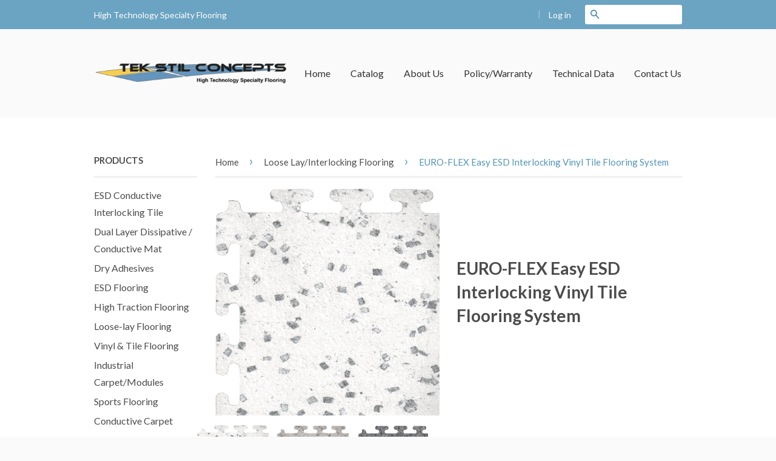

--- FILE ---
content_type: text/html; charset=utf-8
request_url: https://tekstilconcepts.com/collections/loose-lay-interlocking-flooring/products/t-tooth-pattern-loose-lay-esd-conductive-euro-flex-solid-vinyl-tile
body_size: 19085
content:
<!doctype html>
<!--[if lt IE 7]><html class="no-js lt-ie9 lt-ie8 lt-ie7" lang="en"> <![endif]-->
<!--[if IE 7]><html class="no-js lt-ie9 lt-ie8" lang="en"> <![endif]-->
<!--[if IE 8]><html class="no-js lt-ie9" lang="en"> <![endif]-->
<!--[if IE 9 ]><html class="ie9 no-js"> <![endif]-->
<!--[if (gt IE 9)|!(IE)]><!--> <html class="no-js"> <!--<![endif]-->
<head>

  <!-- Basic page needs ================================================== -->
  <meta charset="utf-8">
  <meta http-equiv="X-UA-Compatible" content="IE=edge,chrome=1">

  

  <!-- Title and description ================================================== -->
  <title>
  EURO-FLEX Easy ESD Interlocking Vinyl Tile Flooring System &ndash; Tek Stil Concepts
  </title>

  
  <meta name="description" content="For use with electronics manufacturing, FAA super-sensitive control tower installations, explosives manufacturing, or medical areas that use conductive flooring">
  

  <!-- Social Meta Tags ================================================== -->
  
<meta property="og:site_name" content="Tek Stil Concepts">

  <meta property="og:type" content="product">
  <meta property="og:title" content="EURO-FLEX Easy ESD Interlocking Vinyl Tile Flooring System">
  
  <meta property="og:image" content="http://tekstilconcepts.com/cdn/shop/products/ESD_Interlocking_480_grande.jpg?v=1615223667">
  <meta property="og:image:secure_url" content="https://tekstilconcepts.com/cdn/shop/products/ESD_Interlocking_480_grande.jpg?v=1615223667">
  
  <meta property="og:image" content="http://tekstilconcepts.com/cdn/shop/products/ESD_Interlocking_481_grande.jpg?v=1615223667">
  <meta property="og:image:secure_url" content="https://tekstilconcepts.com/cdn/shop/products/ESD_Interlocking_481_grande.jpg?v=1615223667">
  
  <meta property="og:image" content="http://tekstilconcepts.com/cdn/shop/products/ESD_Interlocking_482_grande.jpg?v=1615223667">
  <meta property="og:image:secure_url" content="https://tekstilconcepts.com/cdn/shop/products/ESD_Interlocking_482_grande.jpg?v=1615223667">
  
  <meta property="og:price:amount" content="0.00">
  <meta property="og:price:currency" content="USD">


  <meta property="og:description" content="For use with electronics manufacturing, FAA super-sensitive control tower installations, explosives manufacturing, or medical areas that use conductive flooring">


  <meta property="og:url" content="https://tekstilconcepts.com/products/t-tooth-pattern-loose-lay-esd-conductive-euro-flex-solid-vinyl-tile">



<meta name="twitter:card" content="summary">




  <meta name="twitter:title" content="EURO-FLEX Easy ESD Interlocking Vinyl Tile Flooring System">
  <meta name="twitter:description" content="EURO-FLEX Easy ESD Interlocking Vinyl Tile Flooring System No adhesives required Can be installed over most existing subfloors Can be installed over high moisture concrete Easy and fast installation Instantly ready for use Seamless appearance Can handle moderate rolling loads Can be removed and reinstalled No confusing underlayment grids required">
  <meta name="twitter:image" content="https://tekstilconcepts.com/cdn/shop/products/ESD_Interlocking_480_medium.jpg?v=1615223667">
  <meta name="twitter:image:width" content="240">
  <meta name="twitter:image:height" content="240">



  <!-- Helpers ================================================== -->
  <link rel="canonical" href="https://tekstilconcepts.com/products/t-tooth-pattern-loose-lay-esd-conductive-euro-flex-solid-vinyl-tile">
  <meta name="viewport" content="width=device-width,initial-scale=1">
  <meta name="theme-color" content="#5194b6">

  
  <!-- Ajaxify Cart Plugin ================================================== -->
  <link href="//tekstilconcepts.com/cdn/shop/t/3/assets/ajaxify.scss.css?v=77820539487846778471442908231" rel="stylesheet" type="text/css" media="all" />
  

  <!-- CSS ================================================== -->
  <link href="//tekstilconcepts.com/cdn/shop/t/3/assets/timber.scss.css?v=158153476750307454821674755619" rel="stylesheet" type="text/css" media="all" />
  <link href="//tekstilconcepts.com/cdn/shop/t/3/assets/theme.scss.css?v=76988325407882803371674755619" rel="stylesheet" type="text/css" media="all" />

  
  
  
  <link href="//fonts.googleapis.com/css?family=Lato:400,700" rel="stylesheet" type="text/css" media="all" />


  



  <!-- Header hook for plugins ================================================== -->
  <script>window.performance && window.performance.mark && window.performance.mark('shopify.content_for_header.start');</script><meta id="shopify-digital-wallet" name="shopify-digital-wallet" content="/9996968/digital_wallets/dialog">
<meta name="shopify-checkout-api-token" content="b6ac6fd4a334fc625cb9e328edc15f5d">
<meta id="in-context-paypal-metadata" data-shop-id="9996968" data-venmo-supported="true" data-environment="production" data-locale="en_US" data-paypal-v4="true" data-currency="USD">
<link rel="alternate" type="application/json+oembed" href="https://tekstilconcepts.com/products/t-tooth-pattern-loose-lay-esd-conductive-euro-flex-solid-vinyl-tile.oembed">
<script async="async" src="/checkouts/internal/preloads.js?locale=en-US"></script>
<script id="shopify-features" type="application/json">{"accessToken":"b6ac6fd4a334fc625cb9e328edc15f5d","betas":["rich-media-storefront-analytics"],"domain":"tekstilconcepts.com","predictiveSearch":true,"shopId":9996968,"locale":"en"}</script>
<script>var Shopify = Shopify || {};
Shopify.shop = "tekstilconcepts.myshopify.com";
Shopify.locale = "en";
Shopify.currency = {"active":"USD","rate":"1.0"};
Shopify.country = "US";
Shopify.theme = {"name":"Classic","id":43909380,"schema_name":null,"schema_version":null,"theme_store_id":721,"role":"main"};
Shopify.theme.handle = "null";
Shopify.theme.style = {"id":null,"handle":null};
Shopify.cdnHost = "tekstilconcepts.com/cdn";
Shopify.routes = Shopify.routes || {};
Shopify.routes.root = "/";</script>
<script type="module">!function(o){(o.Shopify=o.Shopify||{}).modules=!0}(window);</script>
<script>!function(o){function n(){var o=[];function n(){o.push(Array.prototype.slice.apply(arguments))}return n.q=o,n}var t=o.Shopify=o.Shopify||{};t.loadFeatures=n(),t.autoloadFeatures=n()}(window);</script>
<script id="shop-js-analytics" type="application/json">{"pageType":"product"}</script>
<script defer="defer" async type="module" src="//tekstilconcepts.com/cdn/shopifycloud/shop-js/modules/v2/client.init-shop-cart-sync_BN7fPSNr.en.esm.js"></script>
<script defer="defer" async type="module" src="//tekstilconcepts.com/cdn/shopifycloud/shop-js/modules/v2/chunk.common_Cbph3Kss.esm.js"></script>
<script defer="defer" async type="module" src="//tekstilconcepts.com/cdn/shopifycloud/shop-js/modules/v2/chunk.modal_DKumMAJ1.esm.js"></script>
<script type="module">
  await import("//tekstilconcepts.com/cdn/shopifycloud/shop-js/modules/v2/client.init-shop-cart-sync_BN7fPSNr.en.esm.js");
await import("//tekstilconcepts.com/cdn/shopifycloud/shop-js/modules/v2/chunk.common_Cbph3Kss.esm.js");
await import("//tekstilconcepts.com/cdn/shopifycloud/shop-js/modules/v2/chunk.modal_DKumMAJ1.esm.js");

  window.Shopify.SignInWithShop?.initShopCartSync?.({"fedCMEnabled":true,"windoidEnabled":true});

</script>
<script>(function() {
  var isLoaded = false;
  function asyncLoad() {
    if (isLoaded) return;
    isLoaded = true;
    var urls = ["https:\/\/www.improvedcontactform.com\/icf.js?shop=tekstilconcepts.myshopify.com","\/\/www.powr.io\/powr.js?powr-token=tekstilconcepts.myshopify.com\u0026external-type=shopify\u0026shop=tekstilconcepts.myshopify.com","\/\/www.powr.io\/powr.js?powr-token=tekstilconcepts.myshopify.com\u0026external-type=shopify\u0026shop=tekstilconcepts.myshopify.com"];
    for (var i = 0; i < urls.length; i++) {
      var s = document.createElement('script');
      s.type = 'text/javascript';
      s.async = true;
      s.src = urls[i];
      var x = document.getElementsByTagName('script')[0];
      x.parentNode.insertBefore(s, x);
    }
  };
  if(window.attachEvent) {
    window.attachEvent('onload', asyncLoad);
  } else {
    window.addEventListener('load', asyncLoad, false);
  }
})();</script>
<script id="__st">var __st={"a":9996968,"offset":-18000,"reqid":"5dba6f3a-a2c9-45b6-820f-a97aa278823a-1769901128","pageurl":"tekstilconcepts.com\/collections\/loose-lay-interlocking-flooring\/products\/t-tooth-pattern-loose-lay-esd-conductive-euro-flex-solid-vinyl-tile","u":"f2e1cada58c1","p":"product","rtyp":"product","rid":1580642564};</script>
<script>window.ShopifyPaypalV4VisibilityTracking = true;</script>
<script id="captcha-bootstrap">!function(){'use strict';const t='contact',e='account',n='new_comment',o=[[t,t],['blogs',n],['comments',n],[t,'customer']],c=[[e,'customer_login'],[e,'guest_login'],[e,'recover_customer_password'],[e,'create_customer']],r=t=>t.map((([t,e])=>`form[action*='/${t}']:not([data-nocaptcha='true']) input[name='form_type'][value='${e}']`)).join(','),a=t=>()=>t?[...document.querySelectorAll(t)].map((t=>t.form)):[];function s(){const t=[...o],e=r(t);return a(e)}const i='password',u='form_key',d=['recaptcha-v3-token','g-recaptcha-response','h-captcha-response',i],f=()=>{try{return window.sessionStorage}catch{return}},m='__shopify_v',_=t=>t.elements[u];function p(t,e,n=!1){try{const o=window.sessionStorage,c=JSON.parse(o.getItem(e)),{data:r}=function(t){const{data:e,action:n}=t;return t[m]||n?{data:e,action:n}:{data:t,action:n}}(c);for(const[e,n]of Object.entries(r))t.elements[e]&&(t.elements[e].value=n);n&&o.removeItem(e)}catch(o){console.error('form repopulation failed',{error:o})}}const l='form_type',E='cptcha';function T(t){t.dataset[E]=!0}const w=window,h=w.document,L='Shopify',v='ce_forms',y='captcha';let A=!1;((t,e)=>{const n=(g='f06e6c50-85a8-45c8-87d0-21a2b65856fe',I='https://cdn.shopify.com/shopifycloud/storefront-forms-hcaptcha/ce_storefront_forms_captcha_hcaptcha.v1.5.2.iife.js',D={infoText:'Protected by hCaptcha',privacyText:'Privacy',termsText:'Terms'},(t,e,n)=>{const o=w[L][v],c=o.bindForm;if(c)return c(t,g,e,D).then(n);var r;o.q.push([[t,g,e,D],n]),r=I,A||(h.body.append(Object.assign(h.createElement('script'),{id:'captcha-provider',async:!0,src:r})),A=!0)});var g,I,D;w[L]=w[L]||{},w[L][v]=w[L][v]||{},w[L][v].q=[],w[L][y]=w[L][y]||{},w[L][y].protect=function(t,e){n(t,void 0,e),T(t)},Object.freeze(w[L][y]),function(t,e,n,w,h,L){const[v,y,A,g]=function(t,e,n){const i=e?o:[],u=t?c:[],d=[...i,...u],f=r(d),m=r(i),_=r(d.filter((([t,e])=>n.includes(e))));return[a(f),a(m),a(_),s()]}(w,h,L),I=t=>{const e=t.target;return e instanceof HTMLFormElement?e:e&&e.form},D=t=>v().includes(t);t.addEventListener('submit',(t=>{const e=I(t);if(!e)return;const n=D(e)&&!e.dataset.hcaptchaBound&&!e.dataset.recaptchaBound,o=_(e),c=g().includes(e)&&(!o||!o.value);(n||c)&&t.preventDefault(),c&&!n&&(function(t){try{if(!f())return;!function(t){const e=f();if(!e)return;const n=_(t);if(!n)return;const o=n.value;o&&e.removeItem(o)}(t);const e=Array.from(Array(32),(()=>Math.random().toString(36)[2])).join('');!function(t,e){_(t)||t.append(Object.assign(document.createElement('input'),{type:'hidden',name:u})),t.elements[u].value=e}(t,e),function(t,e){const n=f();if(!n)return;const o=[...t.querySelectorAll(`input[type='${i}']`)].map((({name:t})=>t)),c=[...d,...o],r={};for(const[a,s]of new FormData(t).entries())c.includes(a)||(r[a]=s);n.setItem(e,JSON.stringify({[m]:1,action:t.action,data:r}))}(t,e)}catch(e){console.error('failed to persist form',e)}}(e),e.submit())}));const S=(t,e)=>{t&&!t.dataset[E]&&(n(t,e.some((e=>e===t))),T(t))};for(const o of['focusin','change'])t.addEventListener(o,(t=>{const e=I(t);D(e)&&S(e,y())}));const B=e.get('form_key'),M=e.get(l),P=B&&M;t.addEventListener('DOMContentLoaded',(()=>{const t=y();if(P)for(const e of t)e.elements[l].value===M&&p(e,B);[...new Set([...A(),...v().filter((t=>'true'===t.dataset.shopifyCaptcha))])].forEach((e=>S(e,t)))}))}(h,new URLSearchParams(w.location.search),n,t,e,['guest_login'])})(!0,!0)}();</script>
<script integrity="sha256-4kQ18oKyAcykRKYeNunJcIwy7WH5gtpwJnB7kiuLZ1E=" data-source-attribution="shopify.loadfeatures" defer="defer" src="//tekstilconcepts.com/cdn/shopifycloud/storefront/assets/storefront/load_feature-a0a9edcb.js" crossorigin="anonymous"></script>
<script data-source-attribution="shopify.dynamic_checkout.dynamic.init">var Shopify=Shopify||{};Shopify.PaymentButton=Shopify.PaymentButton||{isStorefrontPortableWallets:!0,init:function(){window.Shopify.PaymentButton.init=function(){};var t=document.createElement("script");t.src="https://tekstilconcepts.com/cdn/shopifycloud/portable-wallets/latest/portable-wallets.en.js",t.type="module",document.head.appendChild(t)}};
</script>
<script data-source-attribution="shopify.dynamic_checkout.buyer_consent">
  function portableWalletsHideBuyerConsent(e){var t=document.getElementById("shopify-buyer-consent"),n=document.getElementById("shopify-subscription-policy-button");t&&n&&(t.classList.add("hidden"),t.setAttribute("aria-hidden","true"),n.removeEventListener("click",e))}function portableWalletsShowBuyerConsent(e){var t=document.getElementById("shopify-buyer-consent"),n=document.getElementById("shopify-subscription-policy-button");t&&n&&(t.classList.remove("hidden"),t.removeAttribute("aria-hidden"),n.addEventListener("click",e))}window.Shopify?.PaymentButton&&(window.Shopify.PaymentButton.hideBuyerConsent=portableWalletsHideBuyerConsent,window.Shopify.PaymentButton.showBuyerConsent=portableWalletsShowBuyerConsent);
</script>
<script data-source-attribution="shopify.dynamic_checkout.cart.bootstrap">document.addEventListener("DOMContentLoaded",(function(){function t(){return document.querySelector("shopify-accelerated-checkout-cart, shopify-accelerated-checkout")}if(t())Shopify.PaymentButton.init();else{new MutationObserver((function(e,n){t()&&(Shopify.PaymentButton.init(),n.disconnect())})).observe(document.body,{childList:!0,subtree:!0})}}));
</script>
<link id="shopify-accelerated-checkout-styles" rel="stylesheet" media="screen" href="https://tekstilconcepts.com/cdn/shopifycloud/portable-wallets/latest/accelerated-checkout-backwards-compat.css" crossorigin="anonymous">
<style id="shopify-accelerated-checkout-cart">
        #shopify-buyer-consent {
  margin-top: 1em;
  display: inline-block;
  width: 100%;
}

#shopify-buyer-consent.hidden {
  display: none;
}

#shopify-subscription-policy-button {
  background: none;
  border: none;
  padding: 0;
  text-decoration: underline;
  font-size: inherit;
  cursor: pointer;
}

#shopify-subscription-policy-button::before {
  box-shadow: none;
}

      </style>

<script>window.performance && window.performance.mark && window.performance.mark('shopify.content_for_header.end');</script>

  

<!--[if lt IE 9]>
<script src="//cdnjs.cloudflare.com/ajax/libs/html5shiv/3.7.2/html5shiv.min.js" type="text/javascript"></script>
<script src="//tekstilconcepts.com/cdn/shop/t/3/assets/respond.min.js?v=52248677837542619231442908229" type="text/javascript"></script>
<link href="//tekstilconcepts.com/cdn/shop/t/3/assets/respond-proxy.html" id="respond-proxy" rel="respond-proxy" />
<link href="//tekstilconcepts.com/search?q=eb4ac37b7aac1d17f2945cf73a677bf5" id="respond-redirect" rel="respond-redirect" />
<script src="//tekstilconcepts.com/search?q=eb4ac37b7aac1d17f2945cf73a677bf5" type="text/javascript"></script>
<![endif]-->



  <script src="//ajax.googleapis.com/ajax/libs/jquery/1.11.0/jquery.min.js" type="text/javascript"></script>
  <script src="//tekstilconcepts.com/cdn/shop/t/3/assets/modernizr.min.js?v=26620055551102246001442908229" type="text/javascript"></script>

  
  
  

<link href="https://monorail-edge.shopifysvc.com" rel="dns-prefetch">
<script>(function(){if ("sendBeacon" in navigator && "performance" in window) {try {var session_token_from_headers = performance.getEntriesByType('navigation')[0].serverTiming.find(x => x.name == '_s').description;} catch {var session_token_from_headers = undefined;}var session_cookie_matches = document.cookie.match(/_shopify_s=([^;]*)/);var session_token_from_cookie = session_cookie_matches && session_cookie_matches.length === 2 ? session_cookie_matches[1] : "";var session_token = session_token_from_headers || session_token_from_cookie || "";function handle_abandonment_event(e) {var entries = performance.getEntries().filter(function(entry) {return /monorail-edge.shopifysvc.com/.test(entry.name);});if (!window.abandonment_tracked && entries.length === 0) {window.abandonment_tracked = true;var currentMs = Date.now();var navigation_start = performance.timing.navigationStart;var payload = {shop_id: 9996968,url: window.location.href,navigation_start,duration: currentMs - navigation_start,session_token,page_type: "product"};window.navigator.sendBeacon("https://monorail-edge.shopifysvc.com/v1/produce", JSON.stringify({schema_id: "online_store_buyer_site_abandonment/1.1",payload: payload,metadata: {event_created_at_ms: currentMs,event_sent_at_ms: currentMs}}));}}window.addEventListener('pagehide', handle_abandonment_event);}}());</script>
<script id="web-pixels-manager-setup">(function e(e,d,r,n,o){if(void 0===o&&(o={}),!Boolean(null===(a=null===(i=window.Shopify)||void 0===i?void 0:i.analytics)||void 0===a?void 0:a.replayQueue)){var i,a;window.Shopify=window.Shopify||{};var t=window.Shopify;t.analytics=t.analytics||{};var s=t.analytics;s.replayQueue=[],s.publish=function(e,d,r){return s.replayQueue.push([e,d,r]),!0};try{self.performance.mark("wpm:start")}catch(e){}var l=function(){var e={modern:/Edge?\/(1{2}[4-9]|1[2-9]\d|[2-9]\d{2}|\d{4,})\.\d+(\.\d+|)|Firefox\/(1{2}[4-9]|1[2-9]\d|[2-9]\d{2}|\d{4,})\.\d+(\.\d+|)|Chrom(ium|e)\/(9{2}|\d{3,})\.\d+(\.\d+|)|(Maci|X1{2}).+ Version\/(15\.\d+|(1[6-9]|[2-9]\d|\d{3,})\.\d+)([,.]\d+|)( \(\w+\)|)( Mobile\/\w+|) Safari\/|Chrome.+OPR\/(9{2}|\d{3,})\.\d+\.\d+|(CPU[ +]OS|iPhone[ +]OS|CPU[ +]iPhone|CPU IPhone OS|CPU iPad OS)[ +]+(15[._]\d+|(1[6-9]|[2-9]\d|\d{3,})[._]\d+)([._]\d+|)|Android:?[ /-](13[3-9]|1[4-9]\d|[2-9]\d{2}|\d{4,})(\.\d+|)(\.\d+|)|Android.+Firefox\/(13[5-9]|1[4-9]\d|[2-9]\d{2}|\d{4,})\.\d+(\.\d+|)|Android.+Chrom(ium|e)\/(13[3-9]|1[4-9]\d|[2-9]\d{2}|\d{4,})\.\d+(\.\d+|)|SamsungBrowser\/([2-9]\d|\d{3,})\.\d+/,legacy:/Edge?\/(1[6-9]|[2-9]\d|\d{3,})\.\d+(\.\d+|)|Firefox\/(5[4-9]|[6-9]\d|\d{3,})\.\d+(\.\d+|)|Chrom(ium|e)\/(5[1-9]|[6-9]\d|\d{3,})\.\d+(\.\d+|)([\d.]+$|.*Safari\/(?![\d.]+ Edge\/[\d.]+$))|(Maci|X1{2}).+ Version\/(10\.\d+|(1[1-9]|[2-9]\d|\d{3,})\.\d+)([,.]\d+|)( \(\w+\)|)( Mobile\/\w+|) Safari\/|Chrome.+OPR\/(3[89]|[4-9]\d|\d{3,})\.\d+\.\d+|(CPU[ +]OS|iPhone[ +]OS|CPU[ +]iPhone|CPU IPhone OS|CPU iPad OS)[ +]+(10[._]\d+|(1[1-9]|[2-9]\d|\d{3,})[._]\d+)([._]\d+|)|Android:?[ /-](13[3-9]|1[4-9]\d|[2-9]\d{2}|\d{4,})(\.\d+|)(\.\d+|)|Mobile Safari.+OPR\/([89]\d|\d{3,})\.\d+\.\d+|Android.+Firefox\/(13[5-9]|1[4-9]\d|[2-9]\d{2}|\d{4,})\.\d+(\.\d+|)|Android.+Chrom(ium|e)\/(13[3-9]|1[4-9]\d|[2-9]\d{2}|\d{4,})\.\d+(\.\d+|)|Android.+(UC? ?Browser|UCWEB|U3)[ /]?(15\.([5-9]|\d{2,})|(1[6-9]|[2-9]\d|\d{3,})\.\d+)\.\d+|SamsungBrowser\/(5\.\d+|([6-9]|\d{2,})\.\d+)|Android.+MQ{2}Browser\/(14(\.(9|\d{2,})|)|(1[5-9]|[2-9]\d|\d{3,})(\.\d+|))(\.\d+|)|K[Aa][Ii]OS\/(3\.\d+|([4-9]|\d{2,})\.\d+)(\.\d+|)/},d=e.modern,r=e.legacy,n=navigator.userAgent;return n.match(d)?"modern":n.match(r)?"legacy":"unknown"}(),u="modern"===l?"modern":"legacy",c=(null!=n?n:{modern:"",legacy:""})[u],f=function(e){return[e.baseUrl,"/wpm","/b",e.hashVersion,"modern"===e.buildTarget?"m":"l",".js"].join("")}({baseUrl:d,hashVersion:r,buildTarget:u}),m=function(e){var d=e.version,r=e.bundleTarget,n=e.surface,o=e.pageUrl,i=e.monorailEndpoint;return{emit:function(e){var a=e.status,t=e.errorMsg,s=(new Date).getTime(),l=JSON.stringify({metadata:{event_sent_at_ms:s},events:[{schema_id:"web_pixels_manager_load/3.1",payload:{version:d,bundle_target:r,page_url:o,status:a,surface:n,error_msg:t},metadata:{event_created_at_ms:s}}]});if(!i)return console&&console.warn&&console.warn("[Web Pixels Manager] No Monorail endpoint provided, skipping logging."),!1;try{return self.navigator.sendBeacon.bind(self.navigator)(i,l)}catch(e){}var u=new XMLHttpRequest;try{return u.open("POST",i,!0),u.setRequestHeader("Content-Type","text/plain"),u.send(l),!0}catch(e){return console&&console.warn&&console.warn("[Web Pixels Manager] Got an unhandled error while logging to Monorail."),!1}}}}({version:r,bundleTarget:l,surface:e.surface,pageUrl:self.location.href,monorailEndpoint:e.monorailEndpoint});try{o.browserTarget=l,function(e){var d=e.src,r=e.async,n=void 0===r||r,o=e.onload,i=e.onerror,a=e.sri,t=e.scriptDataAttributes,s=void 0===t?{}:t,l=document.createElement("script"),u=document.querySelector("head"),c=document.querySelector("body");if(l.async=n,l.src=d,a&&(l.integrity=a,l.crossOrigin="anonymous"),s)for(var f in s)if(Object.prototype.hasOwnProperty.call(s,f))try{l.dataset[f]=s[f]}catch(e){}if(o&&l.addEventListener("load",o),i&&l.addEventListener("error",i),u)u.appendChild(l);else{if(!c)throw new Error("Did not find a head or body element to append the script");c.appendChild(l)}}({src:f,async:!0,onload:function(){if(!function(){var e,d;return Boolean(null===(d=null===(e=window.Shopify)||void 0===e?void 0:e.analytics)||void 0===d?void 0:d.initialized)}()){var d=window.webPixelsManager.init(e)||void 0;if(d){var r=window.Shopify.analytics;r.replayQueue.forEach((function(e){var r=e[0],n=e[1],o=e[2];d.publishCustomEvent(r,n,o)})),r.replayQueue=[],r.publish=d.publishCustomEvent,r.visitor=d.visitor,r.initialized=!0}}},onerror:function(){return m.emit({status:"failed",errorMsg:"".concat(f," has failed to load")})},sri:function(e){var d=/^sha384-[A-Za-z0-9+/=]+$/;return"string"==typeof e&&d.test(e)}(c)?c:"",scriptDataAttributes:o}),m.emit({status:"loading"})}catch(e){m.emit({status:"failed",errorMsg:(null==e?void 0:e.message)||"Unknown error"})}}})({shopId: 9996968,storefrontBaseUrl: "https://tekstilconcepts.com",extensionsBaseUrl: "https://extensions.shopifycdn.com/cdn/shopifycloud/web-pixels-manager",monorailEndpoint: "https://monorail-edge.shopifysvc.com/unstable/produce_batch",surface: "storefront-renderer",enabledBetaFlags: ["2dca8a86"],webPixelsConfigList: [{"id":"shopify-app-pixel","configuration":"{}","eventPayloadVersion":"v1","runtimeContext":"STRICT","scriptVersion":"0450","apiClientId":"shopify-pixel","type":"APP","privacyPurposes":["ANALYTICS","MARKETING"]},{"id":"shopify-custom-pixel","eventPayloadVersion":"v1","runtimeContext":"LAX","scriptVersion":"0450","apiClientId":"shopify-pixel","type":"CUSTOM","privacyPurposes":["ANALYTICS","MARKETING"]}],isMerchantRequest: false,initData: {"shop":{"name":"Tek Stil Concepts","paymentSettings":{"currencyCode":"USD"},"myshopifyDomain":"tekstilconcepts.myshopify.com","countryCode":"US","storefrontUrl":"https:\/\/tekstilconcepts.com"},"customer":null,"cart":null,"checkout":null,"productVariants":[{"price":{"amount":0.0,"currencyCode":"USD"},"product":{"title":"EURO-FLEX Easy ESD Interlocking Vinyl Tile Flooring System","vendor":"tekstilconcepts","id":"1580642564","untranslatedTitle":"EURO-FLEX Easy ESD Interlocking Vinyl Tile Flooring System","url":"\/products\/t-tooth-pattern-loose-lay-esd-conductive-euro-flex-solid-vinyl-tile","type":""},"id":"5597844292","image":{"src":"\/\/tekstilconcepts.com\/cdn\/shop\/products\/ESD_Interlocking_480.jpg?v=1615223667"},"sku":"","title":"Default Title","untranslatedTitle":"Default Title"}],"purchasingCompany":null},},"https://tekstilconcepts.com/cdn","1d2a099fw23dfb22ep557258f5m7a2edbae",{"modern":"","legacy":""},{"shopId":"9996968","storefrontBaseUrl":"https:\/\/tekstilconcepts.com","extensionBaseUrl":"https:\/\/extensions.shopifycdn.com\/cdn\/shopifycloud\/web-pixels-manager","surface":"storefront-renderer","enabledBetaFlags":"[\"2dca8a86\"]","isMerchantRequest":"false","hashVersion":"1d2a099fw23dfb22ep557258f5m7a2edbae","publish":"custom","events":"[[\"page_viewed\",{}],[\"product_viewed\",{\"productVariant\":{\"price\":{\"amount\":0.0,\"currencyCode\":\"USD\"},\"product\":{\"title\":\"EURO-FLEX Easy ESD Interlocking Vinyl Tile Flooring System\",\"vendor\":\"tekstilconcepts\",\"id\":\"1580642564\",\"untranslatedTitle\":\"EURO-FLEX Easy ESD Interlocking Vinyl Tile Flooring System\",\"url\":\"\/products\/t-tooth-pattern-loose-lay-esd-conductive-euro-flex-solid-vinyl-tile\",\"type\":\"\"},\"id\":\"5597844292\",\"image\":{\"src\":\"\/\/tekstilconcepts.com\/cdn\/shop\/products\/ESD_Interlocking_480.jpg?v=1615223667\"},\"sku\":\"\",\"title\":\"Default Title\",\"untranslatedTitle\":\"Default Title\"}}]]"});</script><script>
  window.ShopifyAnalytics = window.ShopifyAnalytics || {};
  window.ShopifyAnalytics.meta = window.ShopifyAnalytics.meta || {};
  window.ShopifyAnalytics.meta.currency = 'USD';
  var meta = {"product":{"id":1580642564,"gid":"gid:\/\/shopify\/Product\/1580642564","vendor":"tekstilconcepts","type":"","handle":"t-tooth-pattern-loose-lay-esd-conductive-euro-flex-solid-vinyl-tile","variants":[{"id":5597844292,"price":0,"name":"EURO-FLEX Easy ESD Interlocking Vinyl Tile Flooring System","public_title":null,"sku":""}],"remote":false},"page":{"pageType":"product","resourceType":"product","resourceId":1580642564,"requestId":"5dba6f3a-a2c9-45b6-820f-a97aa278823a-1769901128"}};
  for (var attr in meta) {
    window.ShopifyAnalytics.meta[attr] = meta[attr];
  }
</script>
<script class="analytics">
  (function () {
    var customDocumentWrite = function(content) {
      var jquery = null;

      if (window.jQuery) {
        jquery = window.jQuery;
      } else if (window.Checkout && window.Checkout.$) {
        jquery = window.Checkout.$;
      }

      if (jquery) {
        jquery('body').append(content);
      }
    };

    var hasLoggedConversion = function(token) {
      if (token) {
        return document.cookie.indexOf('loggedConversion=' + token) !== -1;
      }
      return false;
    }

    var setCookieIfConversion = function(token) {
      if (token) {
        var twoMonthsFromNow = new Date(Date.now());
        twoMonthsFromNow.setMonth(twoMonthsFromNow.getMonth() + 2);

        document.cookie = 'loggedConversion=' + token + '; expires=' + twoMonthsFromNow;
      }
    }

    var trekkie = window.ShopifyAnalytics.lib = window.trekkie = window.trekkie || [];
    if (trekkie.integrations) {
      return;
    }
    trekkie.methods = [
      'identify',
      'page',
      'ready',
      'track',
      'trackForm',
      'trackLink'
    ];
    trekkie.factory = function(method) {
      return function() {
        var args = Array.prototype.slice.call(arguments);
        args.unshift(method);
        trekkie.push(args);
        return trekkie;
      };
    };
    for (var i = 0; i < trekkie.methods.length; i++) {
      var key = trekkie.methods[i];
      trekkie[key] = trekkie.factory(key);
    }
    trekkie.load = function(config) {
      trekkie.config = config || {};
      trekkie.config.initialDocumentCookie = document.cookie;
      var first = document.getElementsByTagName('script')[0];
      var script = document.createElement('script');
      script.type = 'text/javascript';
      script.onerror = function(e) {
        var scriptFallback = document.createElement('script');
        scriptFallback.type = 'text/javascript';
        scriptFallback.onerror = function(error) {
                var Monorail = {
      produce: function produce(monorailDomain, schemaId, payload) {
        var currentMs = new Date().getTime();
        var event = {
          schema_id: schemaId,
          payload: payload,
          metadata: {
            event_created_at_ms: currentMs,
            event_sent_at_ms: currentMs
          }
        };
        return Monorail.sendRequest("https://" + monorailDomain + "/v1/produce", JSON.stringify(event));
      },
      sendRequest: function sendRequest(endpointUrl, payload) {
        // Try the sendBeacon API
        if (window && window.navigator && typeof window.navigator.sendBeacon === 'function' && typeof window.Blob === 'function' && !Monorail.isIos12()) {
          var blobData = new window.Blob([payload], {
            type: 'text/plain'
          });

          if (window.navigator.sendBeacon(endpointUrl, blobData)) {
            return true;
          } // sendBeacon was not successful

        } // XHR beacon

        var xhr = new XMLHttpRequest();

        try {
          xhr.open('POST', endpointUrl);
          xhr.setRequestHeader('Content-Type', 'text/plain');
          xhr.send(payload);
        } catch (e) {
          console.log(e);
        }

        return false;
      },
      isIos12: function isIos12() {
        return window.navigator.userAgent.lastIndexOf('iPhone; CPU iPhone OS 12_') !== -1 || window.navigator.userAgent.lastIndexOf('iPad; CPU OS 12_') !== -1;
      }
    };
    Monorail.produce('monorail-edge.shopifysvc.com',
      'trekkie_storefront_load_errors/1.1',
      {shop_id: 9996968,
      theme_id: 43909380,
      app_name: "storefront",
      context_url: window.location.href,
      source_url: "//tekstilconcepts.com/cdn/s/trekkie.storefront.c59ea00e0474b293ae6629561379568a2d7c4bba.min.js"});

        };
        scriptFallback.async = true;
        scriptFallback.src = '//tekstilconcepts.com/cdn/s/trekkie.storefront.c59ea00e0474b293ae6629561379568a2d7c4bba.min.js';
        first.parentNode.insertBefore(scriptFallback, first);
      };
      script.async = true;
      script.src = '//tekstilconcepts.com/cdn/s/trekkie.storefront.c59ea00e0474b293ae6629561379568a2d7c4bba.min.js';
      first.parentNode.insertBefore(script, first);
    };
    trekkie.load(
      {"Trekkie":{"appName":"storefront","development":false,"defaultAttributes":{"shopId":9996968,"isMerchantRequest":null,"themeId":43909380,"themeCityHash":"10843713686381933250","contentLanguage":"en","currency":"USD","eventMetadataId":"cce72ad6-3bcd-45d6-bc82-743c2f4b8d4e"},"isServerSideCookieWritingEnabled":true,"monorailRegion":"shop_domain","enabledBetaFlags":["65f19447","b5387b81"]},"Session Attribution":{},"S2S":{"facebookCapiEnabled":false,"source":"trekkie-storefront-renderer","apiClientId":580111}}
    );

    var loaded = false;
    trekkie.ready(function() {
      if (loaded) return;
      loaded = true;

      window.ShopifyAnalytics.lib = window.trekkie;

      var originalDocumentWrite = document.write;
      document.write = customDocumentWrite;
      try { window.ShopifyAnalytics.merchantGoogleAnalytics.call(this); } catch(error) {};
      document.write = originalDocumentWrite;

      window.ShopifyAnalytics.lib.page(null,{"pageType":"product","resourceType":"product","resourceId":1580642564,"requestId":"5dba6f3a-a2c9-45b6-820f-a97aa278823a-1769901128","shopifyEmitted":true});

      var match = window.location.pathname.match(/checkouts\/(.+)\/(thank_you|post_purchase)/)
      var token = match? match[1]: undefined;
      if (!hasLoggedConversion(token)) {
        setCookieIfConversion(token);
        window.ShopifyAnalytics.lib.track("Viewed Product",{"currency":"USD","variantId":5597844292,"productId":1580642564,"productGid":"gid:\/\/shopify\/Product\/1580642564","name":"EURO-FLEX Easy ESD Interlocking Vinyl Tile Flooring System","price":"0.00","sku":"","brand":"tekstilconcepts","variant":null,"category":"","nonInteraction":true,"remote":false},undefined,undefined,{"shopifyEmitted":true});
      window.ShopifyAnalytics.lib.track("monorail:\/\/trekkie_storefront_viewed_product\/1.1",{"currency":"USD","variantId":5597844292,"productId":1580642564,"productGid":"gid:\/\/shopify\/Product\/1580642564","name":"EURO-FLEX Easy ESD Interlocking Vinyl Tile Flooring System","price":"0.00","sku":"","brand":"tekstilconcepts","variant":null,"category":"","nonInteraction":true,"remote":false,"referer":"https:\/\/tekstilconcepts.com\/collections\/loose-lay-interlocking-flooring\/products\/t-tooth-pattern-loose-lay-esd-conductive-euro-flex-solid-vinyl-tile"});
      }
    });


        var eventsListenerScript = document.createElement('script');
        eventsListenerScript.async = true;
        eventsListenerScript.src = "//tekstilconcepts.com/cdn/shopifycloud/storefront/assets/shop_events_listener-3da45d37.js";
        document.getElementsByTagName('head')[0].appendChild(eventsListenerScript);

})();</script>
<script
  defer
  src="https://tekstilconcepts.com/cdn/shopifycloud/perf-kit/shopify-perf-kit-3.1.0.min.js"
  data-application="storefront-renderer"
  data-shop-id="9996968"
  data-render-region="gcp-us-central1"
  data-page-type="product"
  data-theme-instance-id="43909380"
  data-theme-name=""
  data-theme-version=""
  data-monorail-region="shop_domain"
  data-resource-timing-sampling-rate="10"
  data-shs="true"
  data-shs-beacon="true"
  data-shs-export-with-fetch="true"
  data-shs-logs-sample-rate="1"
  data-shs-beacon-endpoint="https://tekstilconcepts.com/api/collect"
></script>
</head>



<body id="euro-flex-easy-esd-interlocking-vinyl-tile-flooring-system" class="template-product" >

  <div class="header-bar">
  <div class="wrapper medium-down--hide">
    <div class="large--display-table">
      <div class="header-bar__left large--display-table-cell">
        
        <div class="header-bar__module header-bar__message">
          High Technology Specialty Flooring
        </div>
        
      </div>

      <div class="header-bar__right large--display-table-cell">
        <div class="header-bar__module">
           
        </div>

        
          <span class="header-bar__sep" aria-hidden="true">|</span>
          <ul class="header-bar__module header-bar__module--list">
            
              <li>
                <a href="https://shopify.com/9996968/account?locale=en&amp;region_country=US" id="customer_login_link">Log in</a>
              </li>
            
          </ul>
        
        
        
          <div class="header-bar__module header-bar__search">
            


  <form action="/search" method="get" class="header-bar__search-form clearfix" role="search">
    
    <input type="search" name="q" value="" aria-label="Search our store" class="header-bar__search-input">
    <button type="submit" class="btn icon-fallback-text header-bar__search-submit">
      <span class="icon icon-search" aria-hidden="true"></span>
      <span class="fallback-text">Search</span>
    </button>
  </form>


          </div>
        

      </div>
    </div>
  </div>
  <div class="wrapper large--hide">
    <button type="button" class="mobile-nav-trigger" id="MobileNavTrigger">
      <span class="icon icon-hamburger" aria-hidden="true"></span>
      Menu
    </button>
    <a href="/cart" class="cart-toggle mobile-cart-toggle">
      <span class="icon icon-cart header-bar__cart-icon" aria-hidden="true"></span>
      Cart <span class="cart-count hidden-count">0</span>
    </a>
  </div>
  <ul id="MobileNav" class="mobile-nav large--hide">
  
  
  
  <li class="mobile-nav__link" aria-haspopup="true">
    
      <a href="/" class="mobile-nav">
        Home
      </a>
    
  </li>
  
  
  <li class="mobile-nav__link" aria-haspopup="true">
    
      <a href="/collections" class="mobile-nav">
        Catalog
      </a>
    
  </li>
  
  
  <li class="mobile-nav__link" aria-haspopup="true">
    
      <a href="/collections" class="mobile-nav">
        About Us
      </a>
    
  </li>
  
  
  <li class="mobile-nav__link" aria-haspopup="true">
    
      <a href="/pages/sales-policy-warranty" class="mobile-nav">
        Policy/Warranty
      </a>
    
  </li>
  
  
  <li class="mobile-nav__link" aria-haspopup="true">
    
      <a href="/pages/technical-data" class="mobile-nav">
        Technical Data
      </a>
    
  </li>
  
  
  <li class="mobile-nav__link" aria-haspopup="true">
    
      <a href="/pages/contact-us" class="mobile-nav">
        Contact Us
      </a>
    
  </li>
  
  
    
      
      
      
      
      
        <li class="mobile-nav__link" aria-haspopup="true">
  <a href="#" class="mobile-nav__sublist-trigger">
    Products
    <span class="icon-fallback-text mobile-nav__sublist-expand">
  <span class="icon icon-plus" aria-hidden="true"></span>
  <span class="fallback-text">+</span>
</span>
<span class="icon-fallback-text mobile-nav__sublist-contract">
  <span class="icon icon-minus" aria-hidden="true"></span>
  <span class="fallback-text">-</span>
</span>
  </a>
  <ul class="mobile-nav__sublist">
  
    
      
      
        <li class="mobile-nav__sublist-link">
          <a href="https://tekstilconcepts.com/collections/euro-flex-esd-conductive-solid-vinyl-interlocking-tile/products/t-tooth-pattern-loose-lay-esd-conductive-euro-flex-solid-vinyl-tile">ESD Conductive Interlocking Tile</a>
        </li>
      
      
  
    
      
      
        <li class="mobile-nav__sublist-link">
          <a href="/collections/dual-layer-static-dissipative-conductive-table-mat">Dual Layer Dissipative / Conductive Mat</a>
        </li>
      
      
  
    
      
      
        <li class="mobile-nav__sublist-link">
          <a href="/collections/dry-adhesives">Dry Adhesives</a>
        </li>
      
      
  
    
      
      
        <li class="mobile-nav__sublist-link">
          <a href="/collections/esd-static-control-flooring">ESD Flooring</a>
        </li>
      
      
  
    
      
      
        <li class="mobile-nav__sublist-link">
          <a href="/collections/high-traction-flooring">High Traction Flooring</a>
        </li>
      
      
  
    
      
      
        <li class="mobile-nav__sublist-link">
          <a href="/collections/loose-lay-interlocking-flooring">Loose-lay Flooring</a>
        </li>
      
      
  
    
      
      
        <li class="mobile-nav__sublist-link">
          <a href="/collections/vinyl-sheet-and-tile-flooring">Vinyl & Tile Flooring</a>
        </li>
      
      
  
    
      
      
        <li class="mobile-nav__sublist-link">
          <a href="/collections/azo-industrial-carpet-modules">Industrial Carpet/Modules</a>
        </li>
      
      
  
    
      
      
        <li class="mobile-nav__sublist-link">
          <a href="/collections/sports-aerobic-flooring">Sports Flooring</a>
        </li>
      
      
  
    
      
      
        <li class="mobile-nav__sublist-link">
          <a href="/collections/esd-industrial-conductive-carpet">Conductive Carpet</a>
        </li>
      
      
  
  </ul>
</li>

      
    
      
      
      
      
      
        <li class="mobile-nav__link" aria-haspopup="true">
  <a href="#" class="mobile-nav__sublist-trigger">
    Tekstil Concepts
    <span class="icon-fallback-text mobile-nav__sublist-expand">
  <span class="icon icon-plus" aria-hidden="true"></span>
  <span class="fallback-text">+</span>
</span>
<span class="icon-fallback-text mobile-nav__sublist-contract">
  <span class="icon icon-minus" aria-hidden="true"></span>
  <span class="fallback-text">-</span>
</span>
  </a>
  <ul class="mobile-nav__sublist">
  
    
      
      
        <li class="mobile-nav__sublist-link">
          <a href="/">Home</a>
        </li>
      
      
  
    
      
      
        <li class="mobile-nav__sublist-link">
          <a href="/pages/contact-us">Contact Us</a>
        </li>
      
      
  
    
      
      
        <li class="mobile-nav__sublist-link">
          <a href="/pages/technical-data">Technical Data</a>
        </li>
      
      
  
  </ul>
</li>

      
    
      
      
      
      
      
    
      
      
      
      
      
    
      
      
      
      
      
    
    
    
    
    
  
    
  

  
    
      <li class="mobile-nav__link">
        <a href="https://shopify.com/9996968/account?locale=en&amp;region_country=US" id="customer_login_link">Log in</a>
      </li>
      
        <li class="mobile-nav__link">
          <a href="https://shopify.com/9996968/account?locale=en" id="customer_register_link">Create account</a>
        </li>
      
    
  
  
  <li class="mobile-nav__link">
    
      <div class="header-bar__module header-bar__search">
        


  <form action="/search" method="get" class="header-bar__search-form clearfix" role="search">
    
    <input type="search" name="q" value="" aria-label="Search our store" class="header-bar__search-input">
    <button type="submit" class="btn icon-fallback-text header-bar__search-submit">
      <span class="icon icon-search" aria-hidden="true"></span>
      <span class="fallback-text">Search</span>
    </button>
  </form>


      </div>
    
  </li>
  
</ul>

</div>


  <header class="site-header" role="banner">
    <div class="wrapper">

      <div class="grid--full large--display-table">
        <div class="grid__item large--one-third large--display-table-cell">
          
            <div class="h1 site-header__logo large--left" itemscope itemtype="http://schema.org/Organization">
          
            
              <a href="/" itemprop="url">
                <img src="//tekstilconcepts.com/cdn/shop/t/3/assets/logo.png?v=172593092633519251571443021370" alt="Tek Stil Concepts" itemprop="logo">
              </a>
            
          
            </div>
          
          
            <p class="header-message large--hide">
              <small>High Technology Specialty Flooring</small>
            </p>
          
        </div>
        <div class="grid__item large--two-thirds large--display-table-cell medium-down--hide">
          
<ul class="site-nav" id="AccessibleNav">
  
    
    
    
      <li >
        <a href="/" class="site-nav__link">Home</a>
      </li>
    
  
    
    
    
      <li >
        <a href="/collections" class="site-nav__link">Catalog</a>
      </li>
    
  
    
    
    
      <li >
        <a href="/collections" class="site-nav__link">About Us</a>
      </li>
    
  
    
    
    
      <li >
        <a href="/pages/sales-policy-warranty" class="site-nav__link">Policy/Warranty</a>
      </li>
    
  
    
    
    
      <li >
        <a href="/pages/technical-data" class="site-nav__link">Technical Data</a>
      </li>
    
  
    
    
    
      <li >
        <a href="/pages/contact-us" class="site-nav__link">Contact Us</a>
      </li>
    
  
</ul>

        </div>
      </div>

    </div>
  </header>

  <main class="wrapper main-content" role="main">
    <div class="grid">
      
        <div class="grid__item large--one-fifth medium-down--hide">
          





  
  
  
    <nav class="sidebar-module">
      <div class="section-header">
        <p class="section-header__title h4">Products</p>
      </div>
      <ul class="sidebar-module__list">
        
          
  <li>
    <a href="https://tekstilconcepts.com/collections/euro-flex-esd-conductive-solid-vinyl-interlocking-tile/products/t-tooth-pattern-loose-lay-esd-conductive-euro-flex-solid-vinyl-tile" class="">ESD Conductive Interlocking Tile</a>
  </li>


        
          
  <li>
    <a href="/collections/dual-layer-static-dissipative-conductive-table-mat" class="">Dual Layer Dissipative / Conductive Mat</a>
  </li>


        
          
  <li>
    <a href="/collections/dry-adhesives" class="">Dry Adhesives</a>
  </li>


        
          
  <li>
    <a href="/collections/esd-static-control-flooring" class="">ESD Flooring</a>
  </li>


        
          
  <li>
    <a href="/collections/high-traction-flooring" class="">High Traction Flooring</a>
  </li>


        
          
  <li>
    <a href="/collections/loose-lay-interlocking-flooring" class="">Loose-lay Flooring</a>
  </li>


        
          
  <li>
    <a href="/collections/vinyl-sheet-and-tile-flooring" class="">Vinyl & Tile Flooring</a>
  </li>


        
          
  <li>
    <a href="/collections/azo-industrial-carpet-modules" class="">Industrial Carpet/Modules</a>
  </li>


        
          
  <li>
    <a href="/collections/sports-aerobic-flooring" class="">Sports Flooring</a>
  </li>


        
          
  <li>
    <a href="/collections/esd-industrial-conductive-carpet" class="">Conductive Carpet</a>
  </li>


        
      </ul>
    </nav>
  

  
  
  
    <nav class="sidebar-module">
      <div class="section-header">
        <p class="section-header__title h4">Tekstil Concepts</p>
      </div>
      <ul class="sidebar-module__list">
        
          
  <li>
    <a href="/" class="">Home</a>
  </li>


        
          
  <li>
    <a href="/pages/contact-us" class="">Contact Us</a>
  </li>


        
          
  <li>
    <a href="/pages/technical-data" class="">Technical Data</a>
  </li>


        
      </ul>
    </nav>
  

  
  
  

  
  
  

  
  
  










        </div>
        <div class="grid__item large--four-fifths">
          <div itemscope itemtype="http://schema.org/Product">

  <meta itemprop="url" content="https://tekstilconcepts.com/products/t-tooth-pattern-loose-lay-esd-conductive-euro-flex-solid-vinyl-tile">
  <meta itemprop="image" content="//tekstilconcepts.com/cdn/shop/products/ESD_Interlocking_480_grande.jpg?v=1615223667">

  <div class="section-header section-header--breadcrumb">
    

<nav class="breadcrumb" role="navigation" aria-label="breadcrumbs">
  <a href="/" title="Back to the frontpage">Home</a>

  

    
      <span aria-hidden="true" class="breadcrumb__sep">&rsaquo;</span>
      
        
        <a href="/collections/loose-lay-interlocking-flooring" title="">Loose Lay/Interlocking Flooring</a>
      
    
    <span aria-hidden="true" class="breadcrumb__sep">&rsaquo;</span>
    <span>EURO-FLEX Easy ESD Interlocking Vinyl Tile Flooring System</span>

  
</nav>


  </div>

  <div class="product-single">
    <div class="grid product-single__hero">
      <div class="grid__item large--one-half">
        <div class="product-single__photos" id="ProductPhoto">
          
          <img src="//tekstilconcepts.com/cdn/shop/products/ESD_Interlocking_480_1024x1024.jpg?v=1615223667" alt="EURO-FLEX Easy ESD Interlocking Vinyl Tile Flooring System" id="ProductPhotoImg">
        </div>
      </div>
      <div class="grid__item large--one-half">
        
        <h1 itemprop="name">EURO-FLEX Easy ESD Interlocking Vinyl Tile Flooring System</h1>

        <div itemprop="offers" itemscope itemtype="http://schema.org/Offer">
          

          <meta itemprop="priceCurrency" content="USD">
          <link itemprop="availability" href="http://schema.org/InStock">

          <form action="/cart/add" method="post" enctype="multipart/form-data" id="AddToCartForm">
            <select name="id" id="productSelect" class="product-single__variants">
              
                

                  <option  selected="selected"  data-sku="" value="5597844292">Default Title - <span class=hidden>$0.00 USD</span></option>

                
              
            </select>

      </div>
    </div>

    <div class="grid">
      <div class="grid__item large--one-half">
        
          <ul class="product-single__thumbnails grid-uniform" id="ProductThumbs">

            
              <li class="grid__item large--one-third medium-down--one-third">
                <a href="//tekstilconcepts.com/cdn/shop/products/ESD_Interlocking_480_large.jpg?v=1615223667" class="product-single__thumbnail">
                  <img src="//tekstilconcepts.com/cdn/shop/products/ESD_Interlocking_480_compact.jpg?v=1615223667" alt="EURO-FLEX Easy ESD Interlocking Vinyl Tile Flooring System">
                </a>
              </li>
            
              <li class="grid__item large--one-third medium-down--one-third">
                <a href="//tekstilconcepts.com/cdn/shop/products/ESD_Interlocking_481_large.jpg?v=1615223667" class="product-single__thumbnail">
                  <img src="//tekstilconcepts.com/cdn/shop/products/ESD_Interlocking_481_compact.jpg?v=1615223667" alt="EURO-FLEX Easy ESD Interlocking Vinyl Tile Flooring System">
                </a>
              </li>
            
              <li class="grid__item large--one-third medium-down--one-third">
                <a href="//tekstilconcepts.com/cdn/shop/products/ESD_Interlocking_482_large.jpg?v=1615223667" class="product-single__thumbnail">
                  <img src="//tekstilconcepts.com/cdn/shop/products/ESD_Interlocking_482_compact.jpg?v=1615223667" alt="EURO-FLEX Easy ESD Interlocking Vinyl Tile Flooring System">
                </a>
              </li>
            
              <li class="grid__item large--one-third medium-down--one-third">
                <a href="//tekstilconcepts.com/cdn/shop/products/ESDInterlocking404_large.png?v=1615223667" class="product-single__thumbnail">
                  <img src="//tekstilconcepts.com/cdn/shop/products/ESDInterlocking404_compact.png?v=1615223667" alt="EURO-FLEX Easy ESD Interlocking Vinyl Tile Flooring System">
                </a>
              </li>
            
              <li class="grid__item large--one-third medium-down--one-third">
                <a href="//tekstilconcepts.com/cdn/shop/products/ColorOptions-4colors_large.jpg?v=1615223667" class="product-single__thumbnail">
                  <img src="//tekstilconcepts.com/cdn/shop/products/ColorOptions-4colors_compact.jpg?v=1615223667" alt="EURO-FLEX Easy ESD Interlocking Vinyl Tile Flooring System">
                </a>
              </li>
            
              <li class="grid__item large--one-third medium-down--one-third">
                <a href="//tekstilconcepts.com/cdn/shop/products/Interlockingtileimage482_large.jpg?v=1615223667" class="product-single__thumbnail">
                  <img src="//tekstilconcepts.com/cdn/shop/products/Interlockingtileimage482_compact.jpg?v=1615223667" alt="EURO-FLEX Easy ESD Interlocking Vinyl Tile Flooring System">
                </a>
              </li>
            
              <li class="grid__item large--one-third medium-down--one-third">
                <a href="//tekstilconcepts.com/cdn/shop/products/grounding-small_large.jpg?v=1615223667" class="product-single__thumbnail">
                  <img src="//tekstilconcepts.com/cdn/shop/products/grounding-small_compact.jpg?v=1615223667" alt="EURO-FLEX Easy ESD Interlocking Vinyl Tile Flooring System">
                </a>
              </li>
            
              <li class="grid__item large--one-third medium-down--one-third">
                <a href="//tekstilconcepts.com/cdn/shop/products/ESD_Interlocking_Tile_with_chair_casters_large.jpg?v=1615223667" class="product-single__thumbnail">
                  <img src="//tekstilconcepts.com/cdn/shop/products/ESD_Interlocking_Tile_with_chair_casters_compact.jpg?v=1615223667" alt="EURO-FLEX Easy ESD Interlocking Vinyl Tile Flooring System">
                </a>
              </li>
            
              <li class="grid__item large--one-third medium-down--one-third">
                <a href="//tekstilconcepts.com/cdn/shop/products/ESD_Interlocking_large.jpg?v=1615223667" class="product-single__thumbnail">
                  <img src="//tekstilconcepts.com/cdn/shop/products/ESD_Interlocking_compact.jpg?v=1615223667" alt="EURO-FLEX Easy ESD Interlocking Vinyl Tile Flooring System">
                </a>
              </li>
            
              <li class="grid__item large--one-third medium-down--one-third">
                <a href="//tekstilconcepts.com/cdn/shop/products/Standing480-Small_large.jpg?v=1615223667" class="product-single__thumbnail">
                  <img src="//tekstilconcepts.com/cdn/shop/products/Standing480-Small_compact.jpg?v=1615223667" alt="EURO-FLEX Easy ESD Interlocking Vinyl Tile Flooring System">
                </a>
              </li>
            
              <li class="grid__item large--one-third medium-down--one-third">
                <a href="//tekstilconcepts.com/cdn/shop/products/Standing481-Small_large.jpg?v=1615223667" class="product-single__thumbnail">
                  <img src="//tekstilconcepts.com/cdn/shop/products/Standing481-Small_compact.jpg?v=1615223667" alt="EURO-FLEX Easy ESD Interlocking Vinyl Tile Flooring System">
                </a>
              </li>
            
              <li class="grid__item large--one-third medium-down--one-third">
                <a href="//tekstilconcepts.com/cdn/shop/products/Standing482-Small_large.jpg?v=1615223667" class="product-single__thumbnail">
                  <img src="//tekstilconcepts.com/cdn/shop/products/Standing482-Small_compact.jpg?v=1615223667" alt="EURO-FLEX Easy ESD Interlocking Vinyl Tile Flooring System">
                </a>
              </li>
            
              <li class="grid__item large--one-third medium-down--one-third">
                <a href="//tekstilconcepts.com/cdn/shop/products/Standing404-Small_large.jpg?v=1615223667" class="product-single__thumbnail">
                  <img src="//tekstilconcepts.com/cdn/shop/products/Standing404-Small_compact.jpg?v=1615223667" alt="EURO-FLEX Easy ESD Interlocking Vinyl Tile Flooring System">
                </a>
              </li>
            

          </ul>
        
      </div>
    </div>
  </div>

  <hr class="hr--clear hr--small">
  <ul class="inline-list tab-switch__nav section-header">
    <li>
      <a href="#desc" data-link="desc" class="tab-switch__trigger h4 section-header__title">Description</a>
    </li>
    
  </ul>
  <div class="tab-switch__content" data-content="desc">
    <div class="product-description rte" itemprop="description">
      <h1><b>EURO-FLEX Easy ESD Interlocking Vinyl Tile Flooring System</b></h1>
<ul>
<li><b>No adhesives required</b></li>
<li><b>Can be installed over most existing subfloors</b></li>
<li><b>Can be installed over high moisture concrete</b></li>
<li><b>Easy and fast installation</b></li>
<li><b>Instantly ready for use</b></li>
<li><b>Seamless appearance</b></li>
<li><b>Can handle moderate rolling loads</b></li>
<li><b>Can be removed and reinstalled</b></li>
<li><b>No confusing underlayment grids required</b></li>
<li><b>No wax required</b></li>
<li><b>Slip resistant</b></li>
<li><b>Nearly invisible seams and instantly conductive tile to tile.</b></li>
<li><b>Lifetime warranty on electrical properties</b></li>
<li><b>Meets ANSI/ESD S20.20-2014</b></li>
<li><b>Meets ANSI/ESD 97.1</b></li>
<li><b>Meets ANSI/ESD 97.2</b></li>
</ul>
<p><iframe src="https://www.youtube.com/embed/pzzWxhnHby0" height="538" width="956" allowfullscreen="" allow="accelerometer; autoplay; clipboard-write; encrypted-media; gyroscope; picture-in-picture" frameborder="0"></iframe><br></p>
<p><span style="text-decoration: underline;"><strong>General Overview</strong></span></p>
<p>The EURO-FLEX Easy ESD Series Interlocking Vinyl Tile Flooring System is a semi glossy, <strong>permanently ESD</strong> <strong>conductive,</strong> interlocking vinyl tile.  It features an extremely durable and easy to clean conductive wear layer, as well as a fully conductive backing.  No adhesives are required.  Designed for rapid installation over any existing smooth, hard surface.  Installations are fast, odorless, and instantly ready for traffic.  It is designed for use in areas that require ESD conductive flooring such as electronics manufacturing facilities, laboratories, healthcare, data rooms, and explosives manufacturing or handling environments.  Permanently conductive it will never need to be waxed.  It should only be installed indoors, within climate-controlled spaces.<br></p>
<p>The laser tight interlocking joints provide a conductive path from tile-to-tile so there is no need for any confusing and time-consuming wall-to-wall underlayment grids.  Each installation requires at least two grounding points, constructed of copper grounding tape. Each shipment contains a grounding kit that includes copper tape and a simple to follow guide.  The tiles are then simply laid on top of the copper grounding tape.</p>
<p>The precision interlocking joints combined with the granular pattern cause the seams to virtually disappear, especially in the darker colors. Finished installations may have the appearance of sheet vinyl or even poured floors.</p>
<p>The tiles are removable and re-deployable.  Once the joints are located, the tiles can easily be removed and reinserted, even from within the middle of an installation.  Should the need arise, installations may be uninstalled and reinstalled in other locations. It is a permanent, but fully portable ESD flooring system, making it the perfect solution for temporary or leased spaces, as well as over raised access floors.  Since the system does not require adhesives it is also the perfect solution for problem subfloors such as contaminated or high moisture concrete.</p>
<p>Additionally, since it can be installed over any hard surface, there is no reason to tear out existing floor coverings such as asbestos tile which saves the expense of abatement processes.  This special feature can save thousands of dollars in labor and waste disposal, as well as reduce landfill space. </p>
<p>The standard tile size is 24” x 24” (nominal) with a thickness of three millimeters.  Additional sizes and thicknesses are possible, but minimums may apply.  A tile thickness of six millimeters is available and required for heavy forklift use. While setting up equipment within the space plywood or Masonite panels may be temporarily laid on top of the three-millimeter-thick version to accommodate forklift traffic.</p>
<p>Tiles in the 3 millimeters thickness have been successfully installed over thin pile glued down commercial carpet without padding.  Success that type of application may depend on the intended activity within the space.</p>
<p>Only non-marking mallets with flat faces should be used. Mallets with crowned faces require more effort.  Always align the corners before locking the tiles together. For an even faster, more efficient installation use a flat, smooth, 30 inch section of a wood two-by-four as a tapping block.  Watch the video to see how easy this is to do.  Large open spaces can be covered at a rate of approximately three hundred and seventy-five square feet per hour!  Rapid installation!</p>
<p>The ESD tiles are offered in four standard colors: Clean White, Light Gray, Dark Gray, and Charcoal Black.  Seams are less visible with the darker colors.  Corresponding regular non-ESD tiles are available as well.</p>
<p>The tiles are directional. Directional markings can be found on the back of each tile.  The tiles should be installed in the same direction. Most installations will begin at the center of the room and work outward. Other starting points are possible.  Because the tiles visually-blend together so well, tiles should be placed face down with the backing side up until ready to place and tap them into position. The tiles can be cut to size using a standard tile cutter or with a standard utility knife and straight edge.</p>
<p>Wall base should be installed to cover the required expansion space along the walls and other fixed objects.  Wall base can be installed directly over the grounding tape. The grounding tape can also be painted. </p>
<p>Use flooring transitions that will allow space for expansion. Cut and install under door jambs when possible. </p>
<p>The tiles can be mechanically cleaned.  The joints of the 3-millimeter-thick tiles are suitable for chair castors, carts, moderate pallet jack traffic and some electric vehicles. The tiles work extremely well with the drag chains on material handling equipment.  A tile thickness of 6-millimeters is required for heavy forklift use. While setting up equipment within the space plywood or Masonite panels may be temporarily laid on top of the three-millimeter-thick version to accommodate forklift traffic.</p>
<p>Conductive flooring is not a consumer flooring and requires heel straps with 1 MΩ resistors for user protection.  Not recommended for use under fork lift traffic.  </p>
<p><span style="text-decoration: underline;"><b>Standards:</b></span></p>
<ul>
<li>Meets ANSI/ESD S20.20-2014</li>
<li>Meets ANSI/ESD97.1 <em>(&lt;1.0E06) RTG for electronics manufacturing facilities and FAA ultra-sensitive areas)</em>
</li>
<li>Meets ANSI/ESD 97.2 <em>(&lt;25V) Resistance in Combination with a Person)</em>
</li>
</ul>
<p><span style="text-decoration: underline;"><strong>Availability:</strong></span></p>
<ul>
<li>Tile Size: 24 in x 24 in (nominal) or 59 cm x 59 cm</li>
<li>Coverage Area per tile: 3.75 sqft</li>
<li>Thickness: 3 mm or .12" gauge</li>
</ul>
<p><br></p>
<p><span style="text-decoration: underline;"><b>Installation:</b></span></p>
<p>Sub-floors must be structurally sound and level.  They can be  installed over concrete, wood, metal, epoxy, terrazzo or old VCT or asbestos tile. Grout lines of ceramic tile should be leveled (to avoid telegraphing).  Products and building shall be acclimatized to a temperature of at least 68°F 24 hours prior to installation.  To accommodate thermal expansion, a 12mm (.5”) expansion space shall be provided  away from walls for any approx. 50m2 (500 sf) area. (Similar to the precautions taken when installing laminate floors). Tiles can be cut to size with a utility knife, circular, or jig saw.  Tiles should be connected using a non-marking rubber mallet.  Grounding should be carried out according to local codes.</p>
<p><iframe title="YouTube video player" src="https://www.youtube.com/embed/mmCFq618hAM" height="315" width="560" allowfullscreen="" allow="accelerometer; autoplay; clipboard-write; encrypted-media; gyroscope; picture-in-picture" frameborder="0"></iframe></p>
<p><span style="text-decoration: underline;"><strong>Grounding:</strong></span></p>
<p>All ESD flooring installations must be grounded, but the recommended procedure may vary by product type.  Grounding methods may also vary by local building codes and local ordinances.  Building owners /  flooring installers should consult with a local licensed electrical professional regarding the grounding process. </p>
<p>Our<b> </b>guide shows the most common grounding method using TSC Copper Tape to ground the flooring installation to an AC electrical outlet.</p>
<p><b>ESD flooring installations should have a minimum of TWO grounding points.  </b>Installations over 3,000 sqft should have the required minimum of TWO grounding points plus an additional grounding point for every additional 3,000 sqft of installed area.  The grounding method shown in our document is only one possible method.  There are other possible methods such as connecting to the building’s steel columns or copper grounding rods.  Please see our grounding guide: <a href="https://cdn.shopify.com/s/files/1/0999/6968/files/Grounding_Guide_for_Euro-Flex_Easy_ESD_Interlocking_Tile_Floor_System_02-05-21.pdf?v=1615224716" title="Grounding Guide for EURO-FLEX Easy ESD Interlocking Flooring System">Grounding guide for t<span data-mce-fragment="1">he EURO-FLEX Easy ESD Series Interlocking Vinyl Tile Flooring System</span></a></p>
<p><span data-mce-fragment="1"><iframe width="560" height="315" src="https://www.youtube.com/embed/HG3upQiOW-Y" title="YouTube video player" frameborder="0" allow="accelerometer; autoplay; clipboard-write; encrypted-media; gyroscope; picture-in-picture" allowfullscreen=""></iframe></span></p>
<p> </p>
<p><b>Maintenance:</b></p>
<p>Maintain with neutral non-film forming detergent. Please note that conductive waxes or dressings are not recommended for non-absorbent flooring as these products may build up and become insulating if soil coats such dressings.   Do not wax.  Follow the detailed maintenance instructions for conductive resilient Euro-Flex™.</p>
<p> <b>Limited Warranty:</b></p>
<p>Products are warranted for ONE YEAR if installed in strict adherence to factory specifications on approved sub-floors and by trained personnel. Products are warranted for FIVE YEARS against non-conformance to technical specifications.  LIFETIME warranty on conductive properties under normal conditions of use and with adherence to ESD maintenance instructions. Warranties are limited to replacing or at seller’s option, repairing products if notice of defect is given in writing and if TSC’s examination shows that the products have failed under the terms and limitations of this limited warranty. No responsibility for the cost or removing, re-installing or freight can be assumed under this warranty. </p>
<p><a href="mailto:sales@tekstilconcepts.com"><img src="https://cdn.shopify.com/s/files/1/0999/6968/files/Call_or_Email_1bb2f140-73a9-4ce8-b997-dd362ac6019e_480x480.png?v=1576166650" alt=""></a></p>
    </div>
  </div>
  
  

  
  
    





  <hr class="hr--clear hr--small">
  <div class="section-header section-header--large">
    <h4 class="section-header__title">More from this collection</h4>
  </div>
  <div class="grid-uniform grid-link__container">
    
    
    
      
        
          
          











<div class="grid__item one-quarter small--one-half">
  <a href="/collections/loose-lay-interlocking-flooring/products/eazy-tile-nfsi-high-traction" class="grid-link">
    <span class="grid-link__image grid-link__image--product">
      
      
      <span class="grid-link__image-centered">
        <img src="//tekstilconcepts.com/cdn/shop/products/vin-indx-euroflex-ht-FSD_large_c5a45a3a-2190-4ab4-8a0c-97e90773137c_large.jpg?v=1444086527" alt="ESD Anti-Static Tile Carpet - Eazy Tile NFSI High Traction">
      </span>
    </span>
    <p class="grid-link__title">Eazy Tile NFSI High Traction</p>
      
      
    </p>
  </a>
</div>

        
      
    
      
        
      
    
  </div>


  

</div>

<script src="//tekstilconcepts.com/cdn/shopifycloud/storefront/assets/themes_support/option_selection-b017cd28.js" type="text/javascript"></script>
<script>
  var selectCallback = function(variant, selector) {
    timber.productPage({
      money_format: "<span class=hidden>$ {{amount}}</span>",
      variant: variant,
      selector: selector,
      translations: {
        add_to_cart : "Add to Cart",
        sold_out : "Sold Out",
        unavailable : "Unavailable"
      }
    });
  };

  jQuery(function($) {
    new Shopify.OptionSelectors('productSelect', {
      product: {"id":1580642564,"title":"EURO-FLEX Easy ESD Interlocking Vinyl Tile Flooring System","handle":"t-tooth-pattern-loose-lay-esd-conductive-euro-flex-solid-vinyl-tile","description":"\u003ch1\u003e\u003cb\u003eEURO-FLEX Easy ESD Interlocking Vinyl Tile Flooring System\u003c\/b\u003e\u003c\/h1\u003e\n\u003cul\u003e\n\u003cli\u003e\u003cb\u003eNo adhesives required\u003c\/b\u003e\u003c\/li\u003e\n\u003cli\u003e\u003cb\u003eCan be installed over most existing subfloors\u003c\/b\u003e\u003c\/li\u003e\n\u003cli\u003e\u003cb\u003eCan be installed over high moisture concrete\u003c\/b\u003e\u003c\/li\u003e\n\u003cli\u003e\u003cb\u003eEasy and fast installation\u003c\/b\u003e\u003c\/li\u003e\n\u003cli\u003e\u003cb\u003eInstantly ready for use\u003c\/b\u003e\u003c\/li\u003e\n\u003cli\u003e\u003cb\u003eSeamless appearance\u003c\/b\u003e\u003c\/li\u003e\n\u003cli\u003e\u003cb\u003eCan handle moderate rolling loads\u003c\/b\u003e\u003c\/li\u003e\n\u003cli\u003e\u003cb\u003eCan be removed and reinstalled\u003c\/b\u003e\u003c\/li\u003e\n\u003cli\u003e\u003cb\u003eNo confusing underlayment grids required\u003c\/b\u003e\u003c\/li\u003e\n\u003cli\u003e\u003cb\u003eNo wax required\u003c\/b\u003e\u003c\/li\u003e\n\u003cli\u003e\u003cb\u003eSlip resistant\u003c\/b\u003e\u003c\/li\u003e\n\u003cli\u003e\u003cb\u003eNearly invisible seams and instantly conductive tile to tile.\u003c\/b\u003e\u003c\/li\u003e\n\u003cli\u003e\u003cb\u003eLifetime warranty on electrical properties\u003c\/b\u003e\u003c\/li\u003e\n\u003cli\u003e\u003cb\u003eMeets ANSI\/ESD S20.20-2014\u003c\/b\u003e\u003c\/li\u003e\n\u003cli\u003e\u003cb\u003eMeets ANSI\/ESD 97.1\u003c\/b\u003e\u003c\/li\u003e\n\u003cli\u003e\u003cb\u003eMeets ANSI\/ESD 97.2\u003c\/b\u003e\u003c\/li\u003e\n\u003c\/ul\u003e\n\u003cp\u003e\u003ciframe src=\"https:\/\/www.youtube.com\/embed\/pzzWxhnHby0\" height=\"538\" width=\"956\" allowfullscreen=\"\" allow=\"accelerometer; autoplay; clipboard-write; encrypted-media; gyroscope; picture-in-picture\" frameborder=\"0\"\u003e\u003c\/iframe\u003e\u003cbr\u003e\u003c\/p\u003e\n\u003cp\u003e\u003cspan style=\"text-decoration: underline;\"\u003e\u003cstrong\u003eGeneral Overview\u003c\/strong\u003e\u003c\/span\u003e\u003c\/p\u003e\n\u003cp\u003eThe EURO-FLEX Easy ESD Series Interlocking Vinyl Tile Flooring System is a semi glossy, \u003cstrong\u003epermanently ESD\u003c\/strong\u003e \u003cstrong\u003econductive,\u003c\/strong\u003e interlocking vinyl tile.  It features an extremely durable and easy to clean conductive wear layer, as well as a fully conductive backing.  No adhesives are required.  Designed for rapid installation over any existing smooth, hard surface.  Installations are fast, odorless, and instantly ready for traffic.  It is designed for use in areas that require ESD conductive flooring such as electronics manufacturing facilities, laboratories, healthcare, data rooms, and explosives manufacturing or handling environments.  Permanently conductive it will never need to be waxed.  It should only be installed indoors, within climate-controlled spaces.\u003cbr\u003e\u003c\/p\u003e\n\u003cp\u003eThe laser tight interlocking joints provide a conductive path from tile-to-tile so there is no need for any confusing and time-consuming wall-to-wall underlayment grids.  Each installation requires at least two grounding points, constructed of copper grounding tape. Each shipment contains a grounding kit that includes copper tape and a simple to follow guide.  The tiles are then simply laid on top of the copper grounding tape.\u003c\/p\u003e\n\u003cp\u003eThe precision interlocking joints combined with the granular pattern cause the seams to virtually disappear, especially in the darker colors. Finished installations may have the appearance of sheet vinyl or even poured floors.\u003c\/p\u003e\n\u003cp\u003eThe tiles are removable and re-deployable.  Once the joints are located, the tiles can easily be removed and reinserted, even from within the middle of an installation.  Should the need arise, installations may be uninstalled and reinstalled in other locations. It is a permanent, but fully portable ESD flooring system, making it the perfect solution for temporary or leased spaces, as well as over raised access floors.  Since the system does not require adhesives it is also the perfect solution for problem subfloors such as contaminated or high moisture concrete.\u003c\/p\u003e\n\u003cp\u003eAdditionally, since it can be installed over any hard surface, there is no reason to tear out existing floor coverings such as asbestos tile which saves the expense of abatement processes.  This special feature can save thousands of dollars in labor and waste disposal, as well as reduce landfill space. \u003c\/p\u003e\n\u003cp\u003eThe standard tile size is 24” x 24” (nominal) with a thickness of three millimeters.  Additional sizes and thicknesses are possible, but minimums may apply.  A tile thickness of six millimeters is available and required for heavy forklift use. While setting up equipment within the space plywood or Masonite panels may be temporarily laid on top of the three-millimeter-thick version to accommodate forklift traffic.\u003c\/p\u003e\n\u003cp\u003eTiles in the 3 millimeters thickness have been successfully installed over thin pile glued down commercial carpet without padding.  Success that type of application may depend on the intended activity within the space.\u003c\/p\u003e\n\u003cp\u003eOnly non-marking mallets with flat faces should be used. Mallets with crowned faces require more effort.  Always align the corners before locking the tiles together. For an even faster, more efficient installation use a flat, smooth, 30 inch section of a wood two-by-four as a tapping block.  Watch the video to see how easy this is to do.  Large open spaces can be covered at a rate of approximately three hundred and seventy-five square feet per hour!  Rapid installation!\u003c\/p\u003e\n\u003cp\u003eThe ESD tiles are offered in four standard colors: Clean White, Light Gray, Dark Gray, and Charcoal Black.  Seams are less visible with the darker colors.  Corresponding regular non-ESD tiles are available as well.\u003c\/p\u003e\n\u003cp\u003eThe tiles are directional. Directional markings can be found on the back of each tile.  The tiles should be installed in the same direction. Most installations will begin at the center of the room and work outward. Other starting points are possible.  Because the tiles visually-blend together so well, tiles should be placed face down with the backing side up until ready to place and tap them into position. The tiles can be cut to size using a standard tile cutter or with a standard utility knife and straight edge.\u003c\/p\u003e\n\u003cp\u003eWall base should be installed to cover the required expansion space along the walls and other fixed objects.  Wall base can be installed directly over the grounding tape. The grounding tape can also be painted. \u003c\/p\u003e\n\u003cp\u003eUse flooring transitions that will allow space for expansion. Cut and install under door jambs when possible. \u003c\/p\u003e\n\u003cp\u003eThe tiles can be mechanically cleaned.  The joints of the 3-millimeter-thick tiles are suitable for chair castors, carts, moderate pallet jack traffic and some electric vehicles. The tiles work extremely well with the drag chains on material handling equipment.  A tile thickness of 6-millimeters is required for heavy forklift use. While setting up equipment within the space plywood or Masonite panels may be temporarily laid on top of the three-millimeter-thick version to accommodate forklift traffic.\u003c\/p\u003e\n\u003cp\u003eConductive flooring is not a consumer flooring and requires heel straps with 1 MΩ resistors for user protection.  Not recommended for use under fork lift traffic.  \u003c\/p\u003e\n\u003cp\u003e\u003cspan style=\"text-decoration: underline;\"\u003e\u003cb\u003eStandards:\u003c\/b\u003e\u003c\/span\u003e\u003c\/p\u003e\n\u003cul\u003e\n\u003cli\u003eMeets ANSI\/ESD S20.20-2014\u003c\/li\u003e\n\u003cli\u003eMeets ANSI\/ESD97.1 \u003cem\u003e(\u0026lt;1.0E06) RTG for electronics manufacturing facilities and FAA ultra-sensitive areas)\u003c\/em\u003e\n\u003c\/li\u003e\n\u003cli\u003eMeets ANSI\/ESD 97.2 \u003cem\u003e(\u0026lt;25V) Resistance in Combination with a Person)\u003c\/em\u003e\n\u003c\/li\u003e\n\u003c\/ul\u003e\n\u003cp\u003e\u003cspan style=\"text-decoration: underline;\"\u003e\u003cstrong\u003eAvailability:\u003c\/strong\u003e\u003c\/span\u003e\u003c\/p\u003e\n\u003cul\u003e\n\u003cli\u003eTile Size: 24 in x 24 in (nominal) or 59 cm x 59 cm\u003c\/li\u003e\n\u003cli\u003eCoverage Area per tile: 3.75 sqft\u003c\/li\u003e\n\u003cli\u003eThickness: 3 mm or .12\" gauge\u003c\/li\u003e\n\u003c\/ul\u003e\n\u003cp\u003e\u003cbr\u003e\u003c\/p\u003e\n\u003cp\u003e\u003cspan style=\"text-decoration: underline;\"\u003e\u003cb\u003eInstallation:\u003c\/b\u003e\u003c\/span\u003e\u003c\/p\u003e\n\u003cp\u003eSub-floors must be structurally sound and level.  They can be  installed over concrete, wood, metal, epoxy, terrazzo or old VCT or asbestos tile. Grout lines of ceramic tile should be leveled (to avoid telegraphing).  Products and building shall be acclimatized to a temperature of at least 68°F 24 hours prior to installation.  To accommodate thermal expansion, a 12mm (.5”) expansion space shall be provided  away from walls for any approx. 50m2 (500 sf) area. (Similar to the precautions taken when installing laminate floors). Tiles can be cut to size with a utility knife, circular, or jig saw.  Tiles should be connected using a non-marking rubber mallet.  Grounding should be carried out according to local codes.\u003c\/p\u003e\n\u003cp\u003e\u003ciframe title=\"YouTube video player\" src=\"https:\/\/www.youtube.com\/embed\/mmCFq618hAM\" height=\"315\" width=\"560\" allowfullscreen=\"\" allow=\"accelerometer; autoplay; clipboard-write; encrypted-media; gyroscope; picture-in-picture\" frameborder=\"0\"\u003e\u003c\/iframe\u003e\u003c\/p\u003e\n\u003cp\u003e\u003cspan style=\"text-decoration: underline;\"\u003e\u003cstrong\u003eGrounding:\u003c\/strong\u003e\u003c\/span\u003e\u003c\/p\u003e\n\u003cp\u003eAll ESD flooring installations must be grounded, but the recommended procedure may vary by product type.  Grounding methods may also vary by local building codes and local ordinances.  Building owners \/  flooring installers should consult with a local licensed electrical professional regarding the grounding process. \u003c\/p\u003e\n\u003cp\u003eOur\u003cb\u003e \u003c\/b\u003eguide shows the most common grounding method using TSC Copper Tape to ground the flooring installation to an AC electrical outlet.\u003c\/p\u003e\n\u003cp\u003e\u003cb\u003eESD flooring installations should have a minimum of TWO grounding points.  \u003c\/b\u003eInstallations over 3,000 sqft should have the required minimum of TWO grounding points plus an additional grounding point for every additional 3,000 sqft of installed area.  The grounding method shown in our document is only one possible method.  There are other possible methods such as connecting to the building’s steel columns or copper grounding rods.  Please see our grounding guide: \u003ca href=\"https:\/\/cdn.shopify.com\/s\/files\/1\/0999\/6968\/files\/Grounding_Guide_for_Euro-Flex_Easy_ESD_Interlocking_Tile_Floor_System_02-05-21.pdf?v=1615224716\" title=\"Grounding Guide for EURO-FLEX Easy ESD Interlocking Flooring System\"\u003eGrounding guide for t\u003cspan data-mce-fragment=\"1\"\u003ehe EURO-FLEX Easy ESD Series Interlocking Vinyl Tile Flooring System\u003c\/span\u003e\u003c\/a\u003e\u003c\/p\u003e\n\u003cp\u003e\u003cspan data-mce-fragment=\"1\"\u003e\u003ciframe width=\"560\" height=\"315\" src=\"https:\/\/www.youtube.com\/embed\/HG3upQiOW-Y\" title=\"YouTube video player\" frameborder=\"0\" allow=\"accelerometer; autoplay; clipboard-write; encrypted-media; gyroscope; picture-in-picture\" allowfullscreen=\"\"\u003e\u003c\/iframe\u003e\u003c\/span\u003e\u003c\/p\u003e\n\u003cp\u003e \u003c\/p\u003e\n\u003cp\u003e\u003cb\u003eMaintenance:\u003c\/b\u003e\u003c\/p\u003e\n\u003cp\u003eMaintain with neutral non-film forming detergent. Please note that conductive waxes or dressings are not recommended for non-absorbent flooring as these products may build up and become insulating if soil coats such dressings.   Do not wax.  Follow the detailed maintenance instructions for conductive resilient Euro-Flex™.\u003c\/p\u003e\n\u003cp\u003e \u003cb\u003eLimited Warranty:\u003c\/b\u003e\u003c\/p\u003e\n\u003cp\u003eProducts are warranted for ONE YEAR if installed in strict adherence to factory specifications on approved sub-floors and by trained personnel. Products are warranted for FIVE YEARS against non-conformance to technical specifications.  LIFETIME warranty on conductive properties under normal conditions of use and with adherence to ESD maintenance instructions. Warranties are limited to replacing or at seller’s option, repairing products if notice of defect is given in writing and if TSC’s examination shows that the products have failed under the terms and limitations of this limited warranty. No responsibility for the cost or removing, re-installing or freight can be assumed under this warranty. \u003c\/p\u003e\n\u003cp\u003e\u003ca href=\"mailto:sales@tekstilconcepts.com\"\u003e\u003cimg src=\"https:\/\/cdn.shopify.com\/s\/files\/1\/0999\/6968\/files\/Call_or_Email_1bb2f140-73a9-4ce8-b997-dd362ac6019e_480x480.png?v=1576166650\" alt=\"\"\u003e\u003c\/a\u003e\u003c\/p\u003e","published_at":"2015-09-23T13:00:00-04:00","created_at":"2015-09-23T13:05:22-04:00","vendor":"tekstilconcepts","type":"","tags":[],"price":0,"price_min":0,"price_max":0,"available":true,"price_varies":false,"compare_at_price":null,"compare_at_price_min":0,"compare_at_price_max":0,"compare_at_price_varies":false,"variants":[{"id":5597844292,"title":"Default Title","option1":"Default Title","option2":null,"option3":null,"sku":"","requires_shipping":true,"taxable":true,"featured_image":null,"available":true,"name":"EURO-FLEX Easy ESD Interlocking Vinyl Tile Flooring System","public_title":null,"options":["Default Title"],"price":0,"weight":0,"compare_at_price":null,"inventory_quantity":1,"inventory_management":null,"inventory_policy":"deny","barcode":"","requires_selling_plan":false,"selling_plan_allocations":[]}],"images":["\/\/tekstilconcepts.com\/cdn\/shop\/products\/ESD_Interlocking_480.jpg?v=1615223667","\/\/tekstilconcepts.com\/cdn\/shop\/products\/ESD_Interlocking_481.jpg?v=1615223667","\/\/tekstilconcepts.com\/cdn\/shop\/products\/ESD_Interlocking_482.jpg?v=1615223667","\/\/tekstilconcepts.com\/cdn\/shop\/products\/ESDInterlocking404.png?v=1615223667","\/\/tekstilconcepts.com\/cdn\/shop\/products\/ColorOptions-4colors.jpg?v=1615223667","\/\/tekstilconcepts.com\/cdn\/shop\/products\/Interlockingtileimage482.jpg?v=1615223667","\/\/tekstilconcepts.com\/cdn\/shop\/products\/grounding-small.jpg?v=1615223667","\/\/tekstilconcepts.com\/cdn\/shop\/products\/ESD_Interlocking_Tile_with_chair_casters.jpg?v=1615223667","\/\/tekstilconcepts.com\/cdn\/shop\/products\/ESD_Interlocking.jpg?v=1615223667","\/\/tekstilconcepts.com\/cdn\/shop\/products\/Standing480-Small.jpg?v=1615223667","\/\/tekstilconcepts.com\/cdn\/shop\/products\/Standing481-Small.jpg?v=1615223667","\/\/tekstilconcepts.com\/cdn\/shop\/products\/Standing482-Small.jpg?v=1615223667","\/\/tekstilconcepts.com\/cdn\/shop\/products\/Standing404-Small.jpg?v=1615223667"],"featured_image":"\/\/tekstilconcepts.com\/cdn\/shop\/products\/ESD_Interlocking_480.jpg?v=1615223667","options":["Title"],"media":[{"alt":null,"id":6354596298848,"position":1,"preview_image":{"aspect_ratio":0.982,"height":1125,"width":1105,"src":"\/\/tekstilconcepts.com\/cdn\/shop\/products\/ESD_Interlocking_480.jpg?v=1615223667"},"aspect_ratio":0.982,"height":1125,"media_type":"image","src":"\/\/tekstilconcepts.com\/cdn\/shop\/products\/ESD_Interlocking_480.jpg?v=1615223667","width":1105},{"alt":null,"id":6354597675104,"position":2,"preview_image":{"aspect_ratio":1.0,"height":1125,"width":1125,"src":"\/\/tekstilconcepts.com\/cdn\/shop\/products\/ESD_Interlocking_481.jpg?v=1615223667"},"aspect_ratio":1.0,"height":1125,"media_type":"image","src":"\/\/tekstilconcepts.com\/cdn\/shop\/products\/ESD_Interlocking_481.jpg?v=1615223667","width":1125},{"alt":null,"id":6354598953056,"position":3,"preview_image":{"aspect_ratio":1.0,"height":1125,"width":1125,"src":"\/\/tekstilconcepts.com\/cdn\/shop\/products\/ESD_Interlocking_482.jpg?v=1615223667"},"aspect_ratio":1.0,"height":1125,"media_type":"image","src":"\/\/tekstilconcepts.com\/cdn\/shop\/products\/ESD_Interlocking_482.jpg?v=1615223667","width":1125},{"alt":null,"id":20489881780377,"position":4,"preview_image":{"aspect_ratio":0.999,"height":1558,"width":1557,"src":"\/\/tekstilconcepts.com\/cdn\/shop\/products\/ESDInterlocking404.png?v=1615223667"},"aspect_ratio":0.999,"height":1558,"media_type":"image","src":"\/\/tekstilconcepts.com\/cdn\/shop\/products\/ESDInterlocking404.png?v=1615223667","width":1557},{"alt":null,"id":20561646256281,"position":5,"preview_image":{"aspect_ratio":1.0,"height":1125,"width":1125,"src":"\/\/tekstilconcepts.com\/cdn\/shop\/products\/ColorOptions-4colors.jpg?v=1615223667"},"aspect_ratio":1.0,"height":1125,"media_type":"image","src":"\/\/tekstilconcepts.com\/cdn\/shop\/products\/ColorOptions-4colors.jpg?v=1615223667","width":1125},{"alt":null,"id":20560081322137,"position":6,"preview_image":{"aspect_ratio":1.58,"height":1820,"width":2875,"src":"\/\/tekstilconcepts.com\/cdn\/shop\/products\/Interlockingtileimage482.jpg?v=1615223667"},"aspect_ratio":1.58,"height":1820,"media_type":"image","src":"\/\/tekstilconcepts.com\/cdn\/shop\/products\/Interlockingtileimage482.jpg?v=1615223667","width":2875},{"alt":null,"id":20560105996441,"position":7,"preview_image":{"aspect_ratio":1.525,"height":1711,"width":2609,"src":"\/\/tekstilconcepts.com\/cdn\/shop\/products\/grounding-small.jpg?v=1615223667"},"aspect_ratio":1.525,"height":1711,"media_type":"image","src":"\/\/tekstilconcepts.com\/cdn\/shop\/products\/grounding-small.jpg?v=1615223667","width":2609},{"alt":null,"id":6354601148512,"position":8,"preview_image":{"aspect_ratio":1.754,"height":2565,"width":4500,"src":"\/\/tekstilconcepts.com\/cdn\/shop\/products\/ESD_Interlocking_Tile_with_chair_casters.jpg?v=1615223667"},"aspect_ratio":1.754,"height":2565,"media_type":"image","src":"\/\/tekstilconcepts.com\/cdn\/shop\/products\/ESD_Interlocking_Tile_with_chair_casters.jpg?v=1615223667","width":4500},{"alt":null,"id":6354603835488,"position":9,"preview_image":{"aspect_ratio":1.333,"height":3456,"width":4608,"src":"\/\/tekstilconcepts.com\/cdn\/shop\/products\/ESD_Interlocking.jpg?v=1615223667"},"aspect_ratio":1.333,"height":3456,"media_type":"image","src":"\/\/tekstilconcepts.com\/cdn\/shop\/products\/ESD_Interlocking.jpg?v=1615223667","width":4608},{"alt":null,"id":20560601088153,"position":10,"preview_image":{"aspect_ratio":1.594,"height":1254,"width":1999,"src":"\/\/tekstilconcepts.com\/cdn\/shop\/products\/Standing480-Small.jpg?v=1615223667"},"aspect_ratio":1.594,"height":1254,"media_type":"image","src":"\/\/tekstilconcepts.com\/cdn\/shop\/products\/Standing480-Small.jpg?v=1615223667","width":1999},{"alt":null,"id":20560677568665,"position":11,"preview_image":{"aspect_ratio":1.505,"height":1326,"width":1995,"src":"\/\/tekstilconcepts.com\/cdn\/shop\/products\/Standing481-Small.jpg?v=1615223667"},"aspect_ratio":1.505,"height":1326,"media_type":"image","src":"\/\/tekstilconcepts.com\/cdn\/shop\/products\/Standing481-Small.jpg?v=1615223667","width":1995},{"alt":null,"id":20560632840345,"position":12,"preview_image":{"aspect_ratio":1.594,"height":1254,"width":1999,"src":"\/\/tekstilconcepts.com\/cdn\/shop\/products\/Standing482-Small.jpg?v=1615223667"},"aspect_ratio":1.594,"height":1254,"media_type":"image","src":"\/\/tekstilconcepts.com\/cdn\/shop\/products\/Standing482-Small.jpg?v=1615223667","width":1999},{"alt":null,"id":20560638148761,"position":13,"preview_image":{"aspect_ratio":1.594,"height":1254,"width":1999,"src":"\/\/tekstilconcepts.com\/cdn\/shop\/products\/Standing404-Small.jpg?v=1615223667"},"aspect_ratio":1.594,"height":1254,"media_type":"image","src":"\/\/tekstilconcepts.com\/cdn\/shop\/products\/Standing404-Small.jpg?v=1615223667","width":1999}],"requires_selling_plan":false,"selling_plan_groups":[],"content":"\u003ch1\u003e\u003cb\u003eEURO-FLEX Easy ESD Interlocking Vinyl Tile Flooring System\u003c\/b\u003e\u003c\/h1\u003e\n\u003cul\u003e\n\u003cli\u003e\u003cb\u003eNo adhesives required\u003c\/b\u003e\u003c\/li\u003e\n\u003cli\u003e\u003cb\u003eCan be installed over most existing subfloors\u003c\/b\u003e\u003c\/li\u003e\n\u003cli\u003e\u003cb\u003eCan be installed over high moisture concrete\u003c\/b\u003e\u003c\/li\u003e\n\u003cli\u003e\u003cb\u003eEasy and fast installation\u003c\/b\u003e\u003c\/li\u003e\n\u003cli\u003e\u003cb\u003eInstantly ready for use\u003c\/b\u003e\u003c\/li\u003e\n\u003cli\u003e\u003cb\u003eSeamless appearance\u003c\/b\u003e\u003c\/li\u003e\n\u003cli\u003e\u003cb\u003eCan handle moderate rolling loads\u003c\/b\u003e\u003c\/li\u003e\n\u003cli\u003e\u003cb\u003eCan be removed and reinstalled\u003c\/b\u003e\u003c\/li\u003e\n\u003cli\u003e\u003cb\u003eNo confusing underlayment grids required\u003c\/b\u003e\u003c\/li\u003e\n\u003cli\u003e\u003cb\u003eNo wax required\u003c\/b\u003e\u003c\/li\u003e\n\u003cli\u003e\u003cb\u003eSlip resistant\u003c\/b\u003e\u003c\/li\u003e\n\u003cli\u003e\u003cb\u003eNearly invisible seams and instantly conductive tile to tile.\u003c\/b\u003e\u003c\/li\u003e\n\u003cli\u003e\u003cb\u003eLifetime warranty on electrical properties\u003c\/b\u003e\u003c\/li\u003e\n\u003cli\u003e\u003cb\u003eMeets ANSI\/ESD S20.20-2014\u003c\/b\u003e\u003c\/li\u003e\n\u003cli\u003e\u003cb\u003eMeets ANSI\/ESD 97.1\u003c\/b\u003e\u003c\/li\u003e\n\u003cli\u003e\u003cb\u003eMeets ANSI\/ESD 97.2\u003c\/b\u003e\u003c\/li\u003e\n\u003c\/ul\u003e\n\u003cp\u003e\u003ciframe src=\"https:\/\/www.youtube.com\/embed\/pzzWxhnHby0\" height=\"538\" width=\"956\" allowfullscreen=\"\" allow=\"accelerometer; autoplay; clipboard-write; encrypted-media; gyroscope; picture-in-picture\" frameborder=\"0\"\u003e\u003c\/iframe\u003e\u003cbr\u003e\u003c\/p\u003e\n\u003cp\u003e\u003cspan style=\"text-decoration: underline;\"\u003e\u003cstrong\u003eGeneral Overview\u003c\/strong\u003e\u003c\/span\u003e\u003c\/p\u003e\n\u003cp\u003eThe EURO-FLEX Easy ESD Series Interlocking Vinyl Tile Flooring System is a semi glossy, \u003cstrong\u003epermanently ESD\u003c\/strong\u003e \u003cstrong\u003econductive,\u003c\/strong\u003e interlocking vinyl tile.  It features an extremely durable and easy to clean conductive wear layer, as well as a fully conductive backing.  No adhesives are required.  Designed for rapid installation over any existing smooth, hard surface.  Installations are fast, odorless, and instantly ready for traffic.  It is designed for use in areas that require ESD conductive flooring such as electronics manufacturing facilities, laboratories, healthcare, data rooms, and explosives manufacturing or handling environments.  Permanently conductive it will never need to be waxed.  It should only be installed indoors, within climate-controlled spaces.\u003cbr\u003e\u003c\/p\u003e\n\u003cp\u003eThe laser tight interlocking joints provide a conductive path from tile-to-tile so there is no need for any confusing and time-consuming wall-to-wall underlayment grids.  Each installation requires at least two grounding points, constructed of copper grounding tape. Each shipment contains a grounding kit that includes copper tape and a simple to follow guide.  The tiles are then simply laid on top of the copper grounding tape.\u003c\/p\u003e\n\u003cp\u003eThe precision interlocking joints combined with the granular pattern cause the seams to virtually disappear, especially in the darker colors. Finished installations may have the appearance of sheet vinyl or even poured floors.\u003c\/p\u003e\n\u003cp\u003eThe tiles are removable and re-deployable.  Once the joints are located, the tiles can easily be removed and reinserted, even from within the middle of an installation.  Should the need arise, installations may be uninstalled and reinstalled in other locations. It is a permanent, but fully portable ESD flooring system, making it the perfect solution for temporary or leased spaces, as well as over raised access floors.  Since the system does not require adhesives it is also the perfect solution for problem subfloors such as contaminated or high moisture concrete.\u003c\/p\u003e\n\u003cp\u003eAdditionally, since it can be installed over any hard surface, there is no reason to tear out existing floor coverings such as asbestos tile which saves the expense of abatement processes.  This special feature can save thousands of dollars in labor and waste disposal, as well as reduce landfill space. \u003c\/p\u003e\n\u003cp\u003eThe standard tile size is 24” x 24” (nominal) with a thickness of three millimeters.  Additional sizes and thicknesses are possible, but minimums may apply.  A tile thickness of six millimeters is available and required for heavy forklift use. While setting up equipment within the space plywood or Masonite panels may be temporarily laid on top of the three-millimeter-thick version to accommodate forklift traffic.\u003c\/p\u003e\n\u003cp\u003eTiles in the 3 millimeters thickness have been successfully installed over thin pile glued down commercial carpet without padding.  Success that type of application may depend on the intended activity within the space.\u003c\/p\u003e\n\u003cp\u003eOnly non-marking mallets with flat faces should be used. Mallets with crowned faces require more effort.  Always align the corners before locking the tiles together. For an even faster, more efficient installation use a flat, smooth, 30 inch section of a wood two-by-four as a tapping block.  Watch the video to see how easy this is to do.  Large open spaces can be covered at a rate of approximately three hundred and seventy-five square feet per hour!  Rapid installation!\u003c\/p\u003e\n\u003cp\u003eThe ESD tiles are offered in four standard colors: Clean White, Light Gray, Dark Gray, and Charcoal Black.  Seams are less visible with the darker colors.  Corresponding regular non-ESD tiles are available as well.\u003c\/p\u003e\n\u003cp\u003eThe tiles are directional. Directional markings can be found on the back of each tile.  The tiles should be installed in the same direction. Most installations will begin at the center of the room and work outward. Other starting points are possible.  Because the tiles visually-blend together so well, tiles should be placed face down with the backing side up until ready to place and tap them into position. The tiles can be cut to size using a standard tile cutter or with a standard utility knife and straight edge.\u003c\/p\u003e\n\u003cp\u003eWall base should be installed to cover the required expansion space along the walls and other fixed objects.  Wall base can be installed directly over the grounding tape. The grounding tape can also be painted. \u003c\/p\u003e\n\u003cp\u003eUse flooring transitions that will allow space for expansion. Cut and install under door jambs when possible. \u003c\/p\u003e\n\u003cp\u003eThe tiles can be mechanically cleaned.  The joints of the 3-millimeter-thick tiles are suitable for chair castors, carts, moderate pallet jack traffic and some electric vehicles. The tiles work extremely well with the drag chains on material handling equipment.  A tile thickness of 6-millimeters is required for heavy forklift use. While setting up equipment within the space plywood or Masonite panels may be temporarily laid on top of the three-millimeter-thick version to accommodate forklift traffic.\u003c\/p\u003e\n\u003cp\u003eConductive flooring is not a consumer flooring and requires heel straps with 1 MΩ resistors for user protection.  Not recommended for use under fork lift traffic.  \u003c\/p\u003e\n\u003cp\u003e\u003cspan style=\"text-decoration: underline;\"\u003e\u003cb\u003eStandards:\u003c\/b\u003e\u003c\/span\u003e\u003c\/p\u003e\n\u003cul\u003e\n\u003cli\u003eMeets ANSI\/ESD S20.20-2014\u003c\/li\u003e\n\u003cli\u003eMeets ANSI\/ESD97.1 \u003cem\u003e(\u0026lt;1.0E06) RTG for electronics manufacturing facilities and FAA ultra-sensitive areas)\u003c\/em\u003e\n\u003c\/li\u003e\n\u003cli\u003eMeets ANSI\/ESD 97.2 \u003cem\u003e(\u0026lt;25V) Resistance in Combination with a Person)\u003c\/em\u003e\n\u003c\/li\u003e\n\u003c\/ul\u003e\n\u003cp\u003e\u003cspan style=\"text-decoration: underline;\"\u003e\u003cstrong\u003eAvailability:\u003c\/strong\u003e\u003c\/span\u003e\u003c\/p\u003e\n\u003cul\u003e\n\u003cli\u003eTile Size: 24 in x 24 in (nominal) or 59 cm x 59 cm\u003c\/li\u003e\n\u003cli\u003eCoverage Area per tile: 3.75 sqft\u003c\/li\u003e\n\u003cli\u003eThickness: 3 mm or .12\" gauge\u003c\/li\u003e\n\u003c\/ul\u003e\n\u003cp\u003e\u003cbr\u003e\u003c\/p\u003e\n\u003cp\u003e\u003cspan style=\"text-decoration: underline;\"\u003e\u003cb\u003eInstallation:\u003c\/b\u003e\u003c\/span\u003e\u003c\/p\u003e\n\u003cp\u003eSub-floors must be structurally sound and level.  They can be  installed over concrete, wood, metal, epoxy, terrazzo or old VCT or asbestos tile. Grout lines of ceramic tile should be leveled (to avoid telegraphing).  Products and building shall be acclimatized to a temperature of at least 68°F 24 hours prior to installation.  To accommodate thermal expansion, a 12mm (.5”) expansion space shall be provided  away from walls for any approx. 50m2 (500 sf) area. (Similar to the precautions taken when installing laminate floors). Tiles can be cut to size with a utility knife, circular, or jig saw.  Tiles should be connected using a non-marking rubber mallet.  Grounding should be carried out according to local codes.\u003c\/p\u003e\n\u003cp\u003e\u003ciframe title=\"YouTube video player\" src=\"https:\/\/www.youtube.com\/embed\/mmCFq618hAM\" height=\"315\" width=\"560\" allowfullscreen=\"\" allow=\"accelerometer; autoplay; clipboard-write; encrypted-media; gyroscope; picture-in-picture\" frameborder=\"0\"\u003e\u003c\/iframe\u003e\u003c\/p\u003e\n\u003cp\u003e\u003cspan style=\"text-decoration: underline;\"\u003e\u003cstrong\u003eGrounding:\u003c\/strong\u003e\u003c\/span\u003e\u003c\/p\u003e\n\u003cp\u003eAll ESD flooring installations must be grounded, but the recommended procedure may vary by product type.  Grounding methods may also vary by local building codes and local ordinances.  Building owners \/  flooring installers should consult with a local licensed electrical professional regarding the grounding process. \u003c\/p\u003e\n\u003cp\u003eOur\u003cb\u003e \u003c\/b\u003eguide shows the most common grounding method using TSC Copper Tape to ground the flooring installation to an AC electrical outlet.\u003c\/p\u003e\n\u003cp\u003e\u003cb\u003eESD flooring installations should have a minimum of TWO grounding points.  \u003c\/b\u003eInstallations over 3,000 sqft should have the required minimum of TWO grounding points plus an additional grounding point for every additional 3,000 sqft of installed area.  The grounding method shown in our document is only one possible method.  There are other possible methods such as connecting to the building’s steel columns or copper grounding rods.  Please see our grounding guide: \u003ca href=\"https:\/\/cdn.shopify.com\/s\/files\/1\/0999\/6968\/files\/Grounding_Guide_for_Euro-Flex_Easy_ESD_Interlocking_Tile_Floor_System_02-05-21.pdf?v=1615224716\" title=\"Grounding Guide for EURO-FLEX Easy ESD Interlocking Flooring System\"\u003eGrounding guide for t\u003cspan data-mce-fragment=\"1\"\u003ehe EURO-FLEX Easy ESD Series Interlocking Vinyl Tile Flooring System\u003c\/span\u003e\u003c\/a\u003e\u003c\/p\u003e\n\u003cp\u003e\u003cspan data-mce-fragment=\"1\"\u003e\u003ciframe width=\"560\" height=\"315\" src=\"https:\/\/www.youtube.com\/embed\/HG3upQiOW-Y\" title=\"YouTube video player\" frameborder=\"0\" allow=\"accelerometer; autoplay; clipboard-write; encrypted-media; gyroscope; picture-in-picture\" allowfullscreen=\"\"\u003e\u003c\/iframe\u003e\u003c\/span\u003e\u003c\/p\u003e\n\u003cp\u003e \u003c\/p\u003e\n\u003cp\u003e\u003cb\u003eMaintenance:\u003c\/b\u003e\u003c\/p\u003e\n\u003cp\u003eMaintain with neutral non-film forming detergent. Please note that conductive waxes or dressings are not recommended for non-absorbent flooring as these products may build up and become insulating if soil coats such dressings.   Do not wax.  Follow the detailed maintenance instructions for conductive resilient Euro-Flex™.\u003c\/p\u003e\n\u003cp\u003e \u003cb\u003eLimited Warranty:\u003c\/b\u003e\u003c\/p\u003e\n\u003cp\u003eProducts are warranted for ONE YEAR if installed in strict adherence to factory specifications on approved sub-floors and by trained personnel. Products are warranted for FIVE YEARS against non-conformance to technical specifications.  LIFETIME warranty on conductive properties under normal conditions of use and with adherence to ESD maintenance instructions. Warranties are limited to replacing or at seller’s option, repairing products if notice of defect is given in writing and if TSC’s examination shows that the products have failed under the terms and limitations of this limited warranty. No responsibility for the cost or removing, re-installing or freight can be assumed under this warranty. \u003c\/p\u003e\n\u003cp\u003e\u003ca href=\"mailto:sales@tekstilconcepts.com\"\u003e\u003cimg src=\"https:\/\/cdn.shopify.com\/s\/files\/1\/0999\/6968\/files\/Call_or_Email_1bb2f140-73a9-4ce8-b997-dd362ac6019e_480x480.png?v=1576166650\" alt=\"\"\u003e\u003c\/a\u003e\u003c\/p\u003e"},
      onVariantSelected: selectCallback,
      enableHistoryState: true
    });

    // Add label if only one product option and it isn't 'Title'. Could be 'Size'.
    

    // Hide selectors if we only have 1 variant and its title contains 'Default'.
    
      $('.selector-wrapper').hide();
    
  });
</script>

        </div>
      
    </div>
  </main>

  <footer class="site-footer small--text-center" role="contentinfo">

    <div class="wrapper">

      <div class="grid-uniform ">

        
        
        
        
        
        

        

        
          <div class="grid__item large--one-half medium--one-half">
            <h4>Quick Links</h4>
            <ul class="site-footer__links">
              
                <li><a href="/search">Search</a></li>
              
                <li><a href="/pages/about-us">About Us</a></li>
              
                <li><a href="/pages/contact-us">Contact Us</a></li>
              
            </ul>
          </div>
        

        

        

        
          <div class="grid__item large--one-half medium--one-half">
            <h4>Newsletter</h4>
            <p>Sign up for promotions</p>
            

<form action="#" method="post" id="mc-embedded-subscribe-form" name="mc-embedded-subscribe-form" target="_blank" class="small--hide">
  <input type="email" value="" placeholder="your-email@example.com" name="EMAIL" id="mail" aria-label="your-email@example.com" autocorrect="off" autocapitalize="off">
  <input type="submit" class="btn" name="subscribe" id="subscribe" value="Subscribe">
</form>
<form action="#" method="post" id="mc-embedded-subscribe-form" name="mc-embedded-subscribe-form" target="_blank" class="large--hide medium--hide input-group">
  <input type="email" value="" placeholder="your-email@example.com" name="EMAIL" id="mail" class="input-group-field" aria-label="your-email@example.com" autocorrect="off" autocapitalize="off">
  <span class="input-group-btn">
    <input type="submit" class="btn" name="subscribe" id="subscribe" value="Subscribe">
  </span>
</form>

          </div>
        
      </div>

      <hr>

    </div>

  </footer>

  

  
    <script src="//tekstilconcepts.com/cdn/shop/t/3/assets/jquery.flexslider.min.js?v=33237652356059489871442908229" type="text/javascript"></script>
    <script src="//tekstilconcepts.com/cdn/shop/t/3/assets/slider.js?v=151112568263670866601504666537" type="text/javascript"></script>
  

  <script src="//tekstilconcepts.com/cdn/shop/t/3/assets/fastclick.min.js?v=29723458539410922371442908228" type="text/javascript"></script>
  <script src="//tekstilconcepts.com/cdn/shop/t/3/assets/timber.js?v=125070543876401260791442908232" type="text/javascript"></script>
  <script src="//tekstilconcepts.com/cdn/shop/t/3/assets/theme.js?v=184107872167241902601442908232" type="text/javascript"></script>

  
    
      <script src="//tekstilconcepts.com/cdn/shop/t/3/assets/social-buttons.js?v=119607936257803311281442908232" type="text/javascript"></script>
    
  

  
    <script src="//tekstilconcepts.com/cdn/shop/t/3/assets/handlebars.min.js?v=79044469952368397291442908228" type="text/javascript"></script>
    
  <script id="CartTemplate" type="text/template">
  
    <form action="/cart" method="post" novalidate>
      <div class="ajaxcart__inner">
        {{#items}}
        <div class="ajaxcart__product">
          <div class="ajaxcart__row" data-id="{{id}}">
            <div class="grid">
              <div class="grid__item large--two-thirds">
                <div class="grid">
                  <div class="grid__item one-quarter">
                    <a href="{{url}}" class="ajaxcart__product-image"><img src="{{img}}" alt=""></a>
                  </div>
                  <div class="grid__item three-quarters">
                    <a href="{{url}}" class="h4">{{name}}</a>
                    <p>{{variation}}</p>
                  </div>
                </div>
              </div>
              <div class="grid__item large--one-third">
                <div class="grid">
                  <div class="grid__item one-third">
                    <div class="ajaxcart__qty">
                      <button type="button" class="ajaxcart__qty-adjust ajaxcart__qty--minus" data-id="{{id}}" data-qty="{{itemMinus}}">&minus;</button>
                      <input type="text" name="updates[]" class="ajaxcart__qty-num" value="{{itemQty}}" min="0" data-id="{{id}}" aria-label="quantity" pattern="[0-9]*">
                      <button type="button" class="ajaxcart__qty-adjust ajaxcart__qty--plus" data-id="{{id}}" data-qty="{{itemAdd}}">+</button>
                    </div>
                  </div>
                  <div class="grid__item one-third text-center">
                    <p>{{price}}</p>
                  </div>
                  <div class="grid__item one-third text-right">
                    <p>
                      <small><a href="/cart/change?id={{id}}&amp;quantity=0" class="ajaxcart__remove" data-id="{{id}}">Remove</a></small>
                    </p>
                  </div>
                </div>
              </div>
            </div>
          </div>
        </div>
        {{/items}}
      </div>
      <div class="ajaxcart__row text-right medium-down--text-center">
        <span class="h3">Subtotal {{totalPrice}}</span>
        <input type="submit" class="{{btnClass}}" name="checkout" value="Checkout">
      </div>
    </form>
  
  </script>
  <script id="DrawerTemplate" type="text/template">
  
    <div id="AjaxifyDrawer" class="ajaxcart ajaxcart--drawer">
      <div id="AjaxifyCart" class="ajaxcart__content {{wrapperClass}}"></div>
    </div>
  
  </script>
  <script id="ModalTemplate" type="text/template">
  
    <div id="AjaxifyModal" class="ajaxcart ajaxcart--modal">
      <div id="AjaxifyCart" class="ajaxcart__content"></div>
    </div>
  
  </script>
  <script id="AjaxifyQty" type="text/template">
  
    <div class="ajaxcart__qty">
      <button type="button" class="ajaxcart__qty-adjust ajaxcart__qty--minus" data-id="{{id}}" data-qty="{{itemMinus}}">&minus;</button>
      <input type="text" class="ajaxcart__qty-num" value="{{itemQty}}" min="0" data-id="{{id}}" aria-label="quantity" pattern="[0-9]*">
      <button type="button" class="ajaxcart__qty-adjust ajaxcart__qty--plus" data-id="{{id}}" data-qty="{{itemAdd}}">+</button>
    </div>
  
  </script>
  <script id="JsQty" type="text/template">
  
    <div class="js-qty">
      <button type="button" class="js-qty__adjust js-qty__adjust--minus" data-id="{{id}}" data-qty="{{itemMinus}}">&minus;</button>
      <input type="text" class="js-qty__num" value="{{itemQty}}" min="1" data-id="{{id}}" aria-label="quantity" pattern="[0-9]*" name="{{inputName}}" id="{{inputId}}">
      <button type="button" class="js-qty__adjust js-qty__adjust--plus" data-id="{{id}}" data-qty="{{itemAdd}}">+</button>
    </div>
  
  </script>

    <script src="//tekstilconcepts.com/cdn/shop/t/3/assets/ajaxify.js?v=55314286673999262861442908231" type="text/javascript"></script>
    <script>
    jQuery(function($) {
      ajaxifyShopify.init({
        method: 'drawer',
        wrapperClass: 'wrapper',
        formSelector: '#AddToCartForm',
        addToCartSelector: '#AddToCart',
        cartCountSelector: '.cart-count',
        toggleCartButton: '.cart-toggle',
        btnClass: 'btn',
        moneyFormat: "\u003cspan class=hidden\u003e$ {{amount}}\u003c\/span\u003e"
      });
    });
    </script>
  

  

  
  
</body>
</html>
